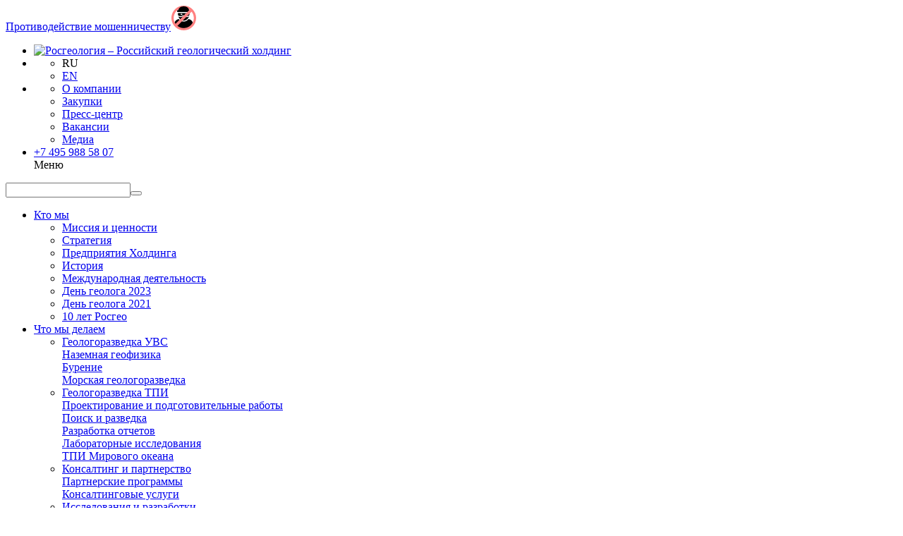

--- FILE ---
content_type: text/html; charset=UTF-8
request_url: https://vng.rusgeology.ru/services/intellektualnye-uslugi/nauchnoe-soprovozhdenie/avtorskaya-tekhnologiya-geoaudit/
body_size: 18750
content:
<!DOCTYPE html><html lang="ru" prefix="og: https://ogp.me/ns#"><head itemscope itemtype="https://schema.org/WPHeader"><title itemprop="headline">Авторская технология GeoAudit </title><meta name="facebook-domain-verification" content="eclyauzd0l1kkdyr0p5hzi8o3cq3bs"/><link rel="icon" href="/favicon.ico" type="image/x-icon"><meta charset="UTF-8"><meta name="yandex-verification" content="c9facbc8acb80021"/><meta name="keywords" content="Авторская технология GeoAudit" /><meta name="viewport" content="width=device-width,initial-scale=1"><meta http-equiv="Content-Type" content="text/html; charset=UTF-8" /><meta name="robots" content="index, follow" /><meta name="keywords" content="Авторская технология GeoAudit" /><meta name="description" content="GeoAudit — инновационная технология углубленной интерпретации и поиска продуктивных интервалов в низкоомных и тонкослоистых терригенных коллекторах в скважинах старого и нового фонда с помощью нейросетевой технологии двухмерной инверсии электрического каротажа." /><script type="text/javascript" data-skip-moving="true">(function(w, d, n) {var cl = "bx-core";var ht = d.documentElement;var htc = ht ? ht.className : undefined;if (htc === undefined || htc.indexOf(cl) !== -1){return;}var ua = n.userAgent;if (/(iPad;)|(iPhone;)/i.test(ua)){cl += " bx-ios";}else if (/Android/i.test(ua)){cl += " bx-android";}cl += (/(ipad|iphone|android|mobile|touch)/i.test(ua) ? " bx-touch" : " bx-no-touch");cl += w.devicePixelRatio && w.devicePixelRatio >= 2? " bx-retina": " bx-no-retina";var ieVersion = -1;if (/AppleWebKit/.test(ua)){cl += " bx-chrome";}else if ((ieVersion = getIeVersion()) > 0){cl += " bx-ie bx-ie" + ieVersion;if (ieVersion > 7 && ieVersion < 10 && !isDoctype()){cl += " bx-quirks";}}else if (/Opera/.test(ua)){cl += " bx-opera";}else if (/Gecko/.test(ua)){cl += " bx-firefox";}if (/Macintosh/i.test(ua)){cl += " bx-mac";}ht.className = htc ? htc + " " + cl : cl;function isDoctype(){if (d.compatMode){return d.compatMode == "CSS1Compat";}return d.documentElement && d.documentElement.clientHeight;}function getIeVersion(){if (/Opera/i.test(ua) || /Webkit/i.test(ua) || /Firefox/i.test(ua) || /Chrome/i.test(ua)){return -1;}var rv = -1;if (!!(w.MSStream) && !(w.ActiveXObject) && ("ActiveXObject" in w)){rv = 11;}else if (!!d.documentMode && d.documentMode >= 10){rv = 10;}else if (!!d.documentMode && d.documentMode >= 9){rv = 9;}else if (d.attachEvent && !/Opera/.test(ua)){rv = 8;}if (rv == -1 || rv == 8){var re;if (n.appName == "Microsoft Internet Explorer"){re = new RegExp("MSIE ([0-9]+[\.0-9]*)");if (re.exec(ua) != null){rv = parseFloat(RegExp.$1);}}else if (n.appName == "Netscape"){rv = 11;re = new RegExp("Trident/.*rv:([0-9]+[\.0-9]*)");if (re.exec(ua) != null){rv = parseFloat(RegExp.$1);}}}return rv;}})(window, document, navigator);</script><link href="/bitrix/cache/css/s1/main/page_e3a5584c59b3ce36b43468963dfc4406/page_e3a5584c59b3ce36b43468963dfc4406_v1.css?176053963769538" type="text/css" rel="stylesheet" /><link href="/bitrix/cache/css/s1/main/template_7589fe67f65cdc19a870329aae22b618/template_7589fe67f65cdc19a870329aae22b618_v1.css?1760527684351893" type="text/css" data-template-style="true" rel="stylesheet" /><link rel="stylesheet" href="https://cdn.jsdelivr.net/npm/swiper@11/swiper-bundle.min.css" /><meta property="og:image" content="https://rusgeology.ru/_v/public/img/og.jpg"/><meta property="og:image:type" content="image/jpeg" /><meta property="og:image:width" content="400" /><meta property="og:image:height" content="300" /><meta property="og:site_name" content="АО «Росгео»"><meta property="og:description" content="GeoAudit — инновационная технология углубленной интерпретации и поиска продуктивных интервалов в низкоомных и тонкослоистых терригенных коллекторах в скважинах старого и нового фонда с помощью нейросетевой технологии двухмерной инверсии электрического каротажа."><meta property="og:type" content="website"><meta property="og:title" content="Авторская технология GeoAudit"><meta property="og:image" content="https://vng.rusgeology.ru"><meta property="og:image:width" content="1200"><meta property="og:image:height" content="630"><meta name="twitter:card" content="summary_large_image"><meta property="og:url" content="https://vng.rusgeology.ru/services/intellektualnye-uslugi/nauchnoe-soprovozhdenie/avtorskaya-tekhnologiya-geoaudit/"><meta property="og:locale" content="ru_RU"><script type="text/javascript" data-skip-moving="true">(function (m, e, t, r, i, k, a) {
m[i] = m[i] || function () {
(m[i].a = m[i].a || []).push(arguments)
};
m[i].l = 1 * new Date();
k = e.createElement(t), a = e.getElementsByTagName(t)[0], k.async = 1, k.src = r, a.parentNode.insertBefore(k, a)
})
(window, document, "script", "https://mc.yandex.ru/metrika/tag.js", "ym");
ym(23346058, "init", {
clickmap: true,
trackLinks: true,
accurateTrackBounce: true,
webvisor: true
});</script><noscript><div><img src="https://mc.yandex.ru/watch/23346058" style="position:absolute; left:-9999px;" alt=""/></div></noscript></head><body><noscript><strong>We're sorry but ammi doesn't work properly without JavaScript enabled. Please enable it to
continue.</strong></noscript><div id="app" class="page"><div class="info-panel show" id="infopanel"><div class="container"><div class="row"><div class="col-default-12"><div class="info-panel__container"><a href="/anti-fraud/" class="info-panel__text" target="_blank"><span>Противодействие мошенничеству</span><img src="/local/templates/main/img/icon-warning.svg"></a></div></div></div></div></div><header class="v-header"><div class="header-space"></div><div class="v-header__inner"><div class="v-container"><ul class="v-header__wrap"><li class="v-header__item"><a href="/" class="router-link-active logos"><img src="/upload/resize_cache/webp/local/templates/main/img/s1/main-logo.webp" alt="Росгеология – Российский геологический холдинг" class="v-header__logo"></a></li><li class="v-header__item"><ul class="v-header__lang"><li class="v-header__lang-select selected"> RU</li><li class="v-header__lang-select"><a href="/en/services/intellektualnye-uslugi/nauchnoe-soprovozhdenie/avtorskaya-tekhnologiya-geoaudit/">EN</a></li></ul></li><li class="v-header__item v-header__item-super-top-menu"><ul class="super-top-menu"><li><a href="/about/">О компании</a></li><li><a href="/tenders/">Закупки</a></li><li><a href="/press/">Пресс-центр</a></li><li><a href="/hr-policy/career/vacancies/">Вакансии</a></li><li><a href="javascript:open('https://blog.rusgeology.ru')">Медиа</a></li></ul></li><li class="v-header__item"><div class="v-header__tel"><a href="tel:84959885807" class="v-header__tel-link"><div class="v-header__tel-label">+7 495 988 58 07</div><span hidden="hidden" class="v-icon v-header__tel-icon v-icon-tel"><svg role="presentation" class="v-icon__svg v-icon__svg_tel"><use xlink:href="/img/sprite.svg#tel"></use></svg></span></a></div><div class="v-header__icons"><div class="v-header__icons-item"><a href="#popup-search"
data-colorbox="{&quot;inline&quot;:true,&quot;className&quot;:&quot;popup-search&quot;}"><span
hidden="hidden" class="v-icon v-icon-loupe"><svg role="presentation"
class="v-icon__svg v-icon__svg_loupe"><use
xlink:href="/img/sprite.svg#loupe"></use></svg></span><div class="v-header__search-close"></div></a></div></div><div class="v-header__menu"><div class="v-header__menu-label">Меню</div><div class="menu-burger"><div class="menu-burger__item"></div><div class="menu-burger__item"></div><div class="menu-burger__item"></div></div></div></li></ul></div></div><div class="v-menu v-header__v-menu"><div class="v-menu__wrap"><div class="v-menu__container"><form class="v-menu__search" action="/search/"><label class="input-box__search"><input class="input-box" type="search" name="q"><button type="submit"><span hidden="hidden" class="v-icon v-icon-loupe"><svg role="presentation"
class="v-icon__svg v-icon__svg_loupe"><use
xlink:href="/img/sprite.svg#loupe"></use></svg></span></button></label></form><ul itemscope itemtype="https://schema.org/SiteNavigationElement" class="v-menu__list-main"><li class="v-menu__item-main"><div class="v-menu__container-main"><a itemprop="url" href="/about/" class="v-menu__link-main">Кто мы</a><div class="v-menu__arrow"><div class="v-menu__arrow-wrap"></div></div><div class="v-menu__list-second-wrap"><ul class="v-menu__list-second"><li class="v-menu__item-second"><a itemprop="url" href="/about/mission/" class="v-menu__link-second">Миссия и ценности </a></li><li class="v-menu__item-second"><a itemprop="url" href="/about/strategy/" class="v-menu__link-second">Стратегия </a></li><li class="v-menu__item-second"><a itemprop="url" href="/about/holding/" class="v-menu__link-second">Предприятия Холдинга </a></li><li class="v-menu__item-second"><a itemprop="url" href="/about/history/" class="v-menu__link-second">История </a></li><li class="v-menu__item-second"><a itemprop="url" href="/about/international/" class="v-menu__link-second">Международная деятельность </a></li><li class="v-menu__item-second"><a itemprop="url" href="https://geolog23.rusgeology.ru/?utm_source=rusgeology&utm_medium=menu-link&utm_campaign=geolog23" class="v-menu__link-second">День геолога 2023 </a></li><li class="v-menu__item-second"><a itemprop="url" href="javascript:open('https://geolog.rusgeology.ru')" class="v-menu__link-second">День геолога 2021 </a></li><li class="v-menu__item-second"><a itemprop="url" href="javascript:open('https://10.rusgeology.ru/')" class="v-menu__link-second">10 лет Росгео </a></li></ul></div></div></li><li class="v-menu__item-main"><div class="v-menu__container-main"><a itemprop="url" href="/services/" class="v-menu__link-main">Что мы делаем</a><div class="v-menu__arrow"><div class="v-menu__arrow-wrap"></div></div><ul class="v-menu__list-sub"><li class="v-menu__item-sub"><a itemprop="url" href="/services/geologorazvedka-uvs/"
class="v-menu__link-sub">Геологоразведка УВС</a><div class="v-menu__container-crumbs"><div class="v-menu__list-crumbs"><div class="v-menu__container-crumbs-title"></div><div class="v-menu__item-crumbs"><a itemprop="url" href="/services/geologorazvedka-uvs/nazemnaya-geofizika/" class="v-menu__link-crumbs">Наземная геофизика </a></div><div class="v-menu__item-crumbs"><a itemprop="url" href="/services/geologorazvedka-uvs/burenie/" class="v-menu__link-crumbs">Бурение </a></div><div class="v-menu__item-crumbs"><a itemprop="url" href="/services/geologorazvedka-uvs/morskaya-geologorazvedka/" class="v-menu__link-crumbs">Морская геологоразведка </a></div></div></div></li><li class="v-menu__item-sub"><a itemprop="url" href="/services/geologorazvedka-tpi/"
class="v-menu__link-sub">Геологоразведка ТПИ</a><div class="v-menu__container-crumbs"><div class="v-menu__list-crumbs"><div class="v-menu__container-crumbs-title"></div><div class="v-menu__item-crumbs"><a itemprop="url" href="/services/geologorazvedka-tpi/proektirovanie-i-podgotovitelnye-raboty/" class="v-menu__link-crumbs">Проектирование и подготовительные работы </a></div><div class="v-menu__item-crumbs"><a itemprop="url" href="/services/geologorazvedka-tpi/poisk-i-razvedka/" class="v-menu__link-crumbs">Поиск и разведка </a></div><div class="v-menu__item-crumbs"><a itemprop="url" href="/services/geologorazvedka-tpi/razrabotka-otchetov/" class="v-menu__link-crumbs">Разработка отчетов </a></div><div class="v-menu__item-crumbs"><a itemprop="url" href="/services/geologorazvedka-tpi/laboratornye-issledovaniya/" class="v-menu__link-crumbs">Лабораторные исследования </a></div><div class="v-menu__item-crumbs"><a itemprop="url" href="/services/geologorazvedka-tpi/tpi-mirovogo-okeana/" class="v-menu__link-crumbs">ТПИ Мирового океана </a></div></div></div></li><li class="v-menu__item-sub"><a itemprop="url" href="/services/konsalting-i-partnerstvo/"
class="v-menu__link-sub">Консалтинг и партнерство</a><div class="v-menu__container-crumbs"><div class="v-menu__list-crumbs"><div class="v-menu__container-crumbs-title"></div><div class="v-menu__item-crumbs"><a itemprop="url" href="/services/konsalting-i-partnerstvo/partnerskie-programmy/" class="v-menu__link-crumbs">Партнерские программы </a></div><div class="v-menu__item-crumbs"><a itemprop="url" href="/services/konsalting-i-partnerstvo/konsaltingovye-uslugi/" class="v-menu__link-crumbs">Консалтинговые услуги </a></div></div></div></li><li class="v-menu__item-sub"><a itemprop="url" href="/services/intellektualnye-uslugi/"
class="v-menu__link-sub">Исследования и разработки</a><div class="v-menu__container-crumbs"><div class="v-menu__list-crumbs"><div class="v-menu__container-crumbs-title"></div><div class="v-menu__item-crumbs"><a itemprop="url" href="/services/intellektualnye-uslugi/nauchnoe-soprovozhdenie/" class="v-menu__link-crumbs">Научное сопровождение </a></div><div class="v-menu__item-crumbs"><a itemprop="url" href="/services/intellektualnye-uslugi/it-tekhnologii-i-servisy/" class="v-menu__link-crumbs">IT-технологии и сервисы </a></div><div class="v-menu__item-crumbs"><a itemprop="url" href="/services/intellektualnye-uslugi/geologicheskaya-ekspertiza/" class="v-menu__link-crumbs">Геологическая экспертиза </a></div><div class="v-menu__item-crumbs"><a itemprop="url" href="/services/intellektualnye-uslugi/mashinostroenie/" class="v-menu__link-crumbs">Машиностроение </a></div></div></div></li></ul></div></li><li class="v-menu__item-main"><div class="v-menu__container-main"><a itemprop="url" href="/sustainability/" class="v-menu__link-main">Устойчивое развитие</a><div class="v-menu__arrow"><div class="v-menu__arrow-wrap"></div></div><div class="v-menu__list-second-wrap"><ul class="v-menu__list-second"><li class="v-menu__item-second"><a itemprop="url" href="/sustainability/health-and-safety/" class="v-menu__link-second">Охрана труда и промышленная безопасность </a></li><li class="v-menu__item-second"><a itemprop="url" href="/sustainability/ecology/" class="v-menu__link-second">Охрана окружающей среды </a></li><li class="v-menu__item-second"><a itemprop="url" href="/sustainability/quality-system/" class="v-menu__link-second">Интегрированная система менеджмента </a></li><li class="v-menu__item-second"><a itemprop="url" href="/sustainability/protivodeystvie-korruptsii/" class="v-menu__link-second">Противодействие коррупции </a></li></ul></div></div></li><li class="v-menu__item-main"><div class="v-menu__container-main"><a itemprop="url" href="/press/" class="v-menu__link-main">Пресс-центр</a><div class="v-menu__arrow"><div class="v-menu__arrow-wrap"></div></div><div class="v-menu__list-second-wrap"><ul class="v-menu__list-second"><li class="v-menu__item-second"><a itemprop="url" href="/press/news-other/" class="v-menu__link-second">Новости </a></li><li class="v-menu__item-second"><a itemprop="url" href="/press/news/" class="v-menu__link-second">Пресс-релизы </a></li><li class="v-menu__item-second"><a itemprop="url" href="/press/ot-pervogo-lica/" class="v-menu__link-second">От первого лица </a></li><li class="v-menu__item-second"><a itemprop="url" href="/press/media/" class="v-menu__link-second">Медиагалерея </a></li><li class="v-menu__item-second"><a itemprop="url" href="/press/authors/" class="v-menu__link-second">Коалиция авторов </a></li><li class="v-menu__item-second"><a itemprop="url" href="/press/blog/" class="v-menu__link-second">Блог </a></li><li class="v-menu__item-second"><a itemprop="url" href="/press/public-projects/" class="v-menu__link-second">Публичные проекты </a></li></ul></div></div></li><li class="v-menu__item-main"><div class="v-menu__container-main"><a itemprop="url" href="/hr-policy/" class="v-menu__link-main">Кадровая политика</a><div class="v-menu__arrow"><div class="v-menu__arrow-wrap"></div></div><ul class="v-menu__list-sub"><li class="v-menu__item-sub"><a itemprop="url" href="/hr-policy/career/"
class="v-menu__link-sub">Карьера</a><div class="v-menu__container-crumbs"><div class="v-menu__list-crumbs"><div class="v-menu__container-crumbs-title"></div><div class="v-menu__item-crumbs"><a itemprop="url" href="/hr-policy/career/professional/" class="v-menu__link-crumbs">Профессионалам </a></div><div class="v-menu__item-crumbs"><a itemprop="url" href="/hr-policy/career/graduate/" class="v-menu__link-crumbs">Выпускникам </a></div><div class="v-menu__item-crumbs"><a itemprop="url" href="/hr-policy/career/students/" class="v-menu__link-crumbs">Студентам </a></div><div class="v-menu__item-crumbs"><a itemprop="url" href="/hr-policy/career/schoolchildren/" class="v-menu__link-crumbs">Школьникам </a></div><div class="v-menu__item-crumbs"><a itemprop="url" href="/hr-policy/career/vacancies/" class="v-menu__link-crumbs">Вакансии </a></div></div></div></li><li class="v-menu__item-sub"><a itemprop="url" href="/hr-policy/corporate-culture/"
class="v-menu__link-sub">Корпоративная культура </a><div class="v-menu__container-crumbs"><div class="v-menu__list-crumbs"><div class="v-menu__container-crumbs-title"></div><div class="v-menu__item-crumbs"><a itemprop="url" href="/hr-policy/corporate-culture/our-help/" class="v-menu__link-crumbs">Мы помогаем </a></div><div class="v-menu__item-crumbs"><a itemprop="url" href="/hr-policy/corporate-culture/we-family-rosgeo/" class="v-menu__link-crumbs">Мы - семья росгео </a></div><div class="v-menu__item-crumbs"><a itemprop="url" href="/hr-policy/corporate-culture/rosgeo-community/" class="v-menu__link-crumbs">Росгео Комьюнити </a></div></div></div></li></ul></div></li></ul><div class="v-menu__bottom"><ul class="v-menu__list-bottom"><li class="v-menu__item-bottom"><a href="https://new.rusgeology.ru/corporate"
class="v-menu__link-bottom">Акционерам и инвесторам</a></li><li class="v-menu__item-bottom"><a href="/our-investments/"
class="v-menu__link-bottom">Наши инвестиции</a></li><li class="v-menu__item-bottom"><a href="/projects/"
class="v-menu__link-bottom">Проекты</a></li><li class="v-menu__item-bottom"><a href="/tenders/"
class="v-menu__link-bottom">Закупки</a></li><li class="v-menu__item-bottom"><a href="/non-core-assets/"
class="v-menu__link-bottom">Непрофильные активы</a></li><li class="v-menu__item-bottom"><a href="/contact/"
class="v-menu__link-bottom">Контакты</a></li></ul></div></div><div class="v-menu__side"><ul class="v-menu__list-img"><li class="v-menu__item-img active"><img slot="img" src="/upload/resize_cache/webp/upload/iblock/c34/y74tqau7qvasvr9cremijw1mnlcu6xg8/img_4497.webp" alt=""></li><li class="v-menu__item-img"><img slot="img" src="/upload/resize_cache/webp/upload/iblock/eac/DSCF0076.webp" alt=""></li><li class="v-menu__item-img"><img slot="img" src="/upload/resize_cache/webp/iblock/e31/984wczjtfh3kk9wc4g1im8anupq30b8d/400_500_2/8491898D_DAF9_47BA_8EBC_854C0F368C70.webp" alt=""></li><li class="v-menu__item-img"><img slot="img" src="/upload/resize_cache/webp/upload/iblock/0c0/jlypoulgds08i84fe7a8fxa21x93boua/Foto_dlya_dlya_glavnogo_tezisa.webp" alt=""></li><li class="v-menu__item-img"><img slot="img" src="/upload/resize_cache/webp/iblock/b8c/0mph9l29h4hh7ndres8f2cqpfeu13fmj/400_500_2/dscf0023_2_.3OeEs_1_.webp" alt=""></li></ul><ul class="v-menu__list-feedback"><li class="v-menu__item-feedback"><a href="#popup-form-order" data-colorbox="{&quot;inline&quot;:true}" class="v-menu__link-feedback">Заказать услугу</a></li><li class="v-menu__item-feedback"><a href="#popup-form-ask" data-colorbox="{&quot;inline&quot;:true}" class="v-menu__link-feedback" >Задать вопрос</a></li></ul></div></div></div><div class="v-header__popup-hidden"><div id="popup-search" class="v-header__popup"><div class="v-header__popup-wrap"><form class="v-header__search" action="/search/"><label class="input-box__search"><input class="input-box" type="search"
placeholder="Введите текст.." name="q"><button type="submit" title="Найти"><span
hidden="hidden" class="v-icon v-icon-loupe"><svg role="presentation"
class="v-icon__svg v-icon__svg_loupe"><use
xlink:href="/img/sprite.svg#loupe"></use></svg></span></button></label></form></div></div></div></header><main class="page__main"><div data-scrollto="{&quot;target&quot;: &quot;.page__main&quot;}" class="arrow-to-top"><span hidden="hidden" class="v-icon v-icon-arrow-to-top"><svg role="presentation" class="v-icon__svg v-icon__svg_arrow-to-top"><use xlink:href="/img/sprite.svg#arrow-to-top"></use></svg></span></div><div class="page-project-article"><div data-aos="fade-up" class="v-banner "><div class="header-space"></div><div class="v-banner__image"
style="background-image: url(/upload/resize_cache/webp/iblock/d78/tdayq91zkb9sjh29mv6y1uhbcquvn44s/Photo.webp);"></div><div class="v-banner__overflow"></div><div class="v-banner__content"><div class="v-container v-banner__container"><div class="v-banner__wrap"><nav class="v-breadcrumbs"><ul class="v-breadcrumbs__list"><li class="v-breadcrumbs__item"><a href="/" class="v-breadcrumbs__link">Главная</a></li><li class="v-breadcrumbs__item"><a href="/services/" class="v-breadcrumbs__link">Что мы делаем</a></li><li class="v-breadcrumbs__item"><a href="/services/intellektualnye-uslugi/" class="v-breadcrumbs__link">Исследования и разработки</a></li><li class="v-breadcrumbs__item"><a href="/services/intellektualnye-uslugi/nauchnoe-soprovozhdenie/" class="v-breadcrumbs__link">Научное сопровождение</a></li><li class="v-breadcrumbs__item">Авторская технология GeoAudit</li></ul></nav> #ostavit-zayavku </div><h1 class="h1">Авторская технология GeoAudit</h1><div class="v-banner__bottom"><a name="orderService" isbig="true" href="#popup-form-order" class="v-btn v-btn_link cboxElement" data-colorbox="{&quot;inline&quot;:true}"><span class="v-btn__big-icon-wrap"><span class="v-btn__big-circle-wrap"><span hidden="hidden" class="v-icon v-btn__big-circle v-icon-decor-circle"><svg role="presentation" class="v-icon__svg v-icon__svg_decor-circle"><use xlink:href="/img/sprite.svg#decor-circle"></use></svg></span><span class="v-btn__big-dot"><span hidden="hidden" class="v-icon v-icon-arrow-type-1-dot"><svg role="presentation" class="v-icon__svg v-icon__svg_arrow-type-1-dot"><use xlink:href="/img/sprite.svg#arrow-type-1-dot"></use></svg></span></span><span class="v-btn__big-icon-content"><span hidden="hidden" class="v-icon v-btn__big-icon-hover v-icon-iconService"><svg role="presentation" class="v-icon__svg v-icon__svg_iconService"><use xlink:href="/img/sprite.svg#iconService"></use></svg></span></span></span><span>Заказать услугу</span></span></a><div class="v-banner__bottom-right"></div></div></div></div></div><div class="v-banner-nav js-v-banner-nav"><div class="v-container"><div class="v-tabs js-tabs v-banner-nav__wrap"><ul class="v-banner-nav__side-list js-tabs__header"><li data-tab-target="item0"
class="v-banner-nav__side-list-item js_menu_link_tabs active"
data-href="/services/intellektualnye-uslugi/nauchnoe-soprovozhdenie/"
>Научное сопровождение </li><li data-tab-target="item1"
class="v-banner-nav__side-list-item js_menu_link_tabs"
data-href="/services/intellektualnye-uslugi/it-tekhnologii-i-servisy/"
>IT-технологии и сервисы </li><li data-tab-target="item2"
class="v-banner-nav__side-list-item js_menu_link_tabs"
data-href="/services/intellektualnye-uslugi/geologicheskaya-ekspertiza/"
>Геологическая экспертиза </li><li data-tab-target="item3"
class="v-banner-nav__side-list-item js_menu_link_tabs"
data-href="/services/intellektualnye-uslugi/mashinostroenie/"
>Машиностроение </li></ul><div class="v-line-accent js-tabs__contents"><ul data-tab="item0"
class="v-banner-nav__main-list v-line-accent__content active"><li class="v-banner-nav__main-list-item active"><a href="/services/intellektualnye-uslugi/nauchnoe-soprovozhdenie/avtorskaya-tekhnologiya-geoaudit/"
class="v-banner-nav__link">Авторская технология GeoAudit</a></li><li class="v-banner-nav__main-list-item"><a href="/services/intellektualnye-uslugi/nauchnoe-soprovozhdenie/laboratorno-analiticheskie-raboty/"
class="v-banner-nav__link">Лабораторно-аналитические работы</a></li><li class="v-banner-nav__main-list-item"><a href="/services/intellektualnye-uslugi/nauchnoe-soprovozhdenie/geologo-geofizicheskie-raboty/"
class="v-banner-nav__link">Геолого-геофизические работы</a></li></ul><ul data-tab="item1"
class="v-banner-nav__main-list v-line-accent__content"><li class="v-banner-nav__main-list-item"><a href="/services/intellektualnye-uslugi/it-tekhnologii-i-servisy/programmnyy-kompleks-geoprofi/"
class="v-banner-nav__link">Программный комплекс GeoProfi</a></li><li class="v-banner-nav__main-list-item"><a href="/services/intellektualnye-uslugi/it-tekhnologii-i-servisy/tsifrovye-geofizicheskie-poligony/"
class="v-banner-nav__link">Цифровые геофизические полигоны</a></li><li class="v-banner-nav__main-list-item"><a href="/services/intellektualnye-uslugi/it-tekhnologii-i-servisy/apparatno-tekhnicheskiy-kompleks-na-baze-khromatografa-kristall-5000-/"
class="v-banner-nav__link">Повышение точности бассейнового моделирования</a></li></ul><ul data-tab="item2"
class="v-banner-nav__main-list v-line-accent__content"><li class="v-banner-nav__main-list-item"><a href="/services/intellektualnye-uslugi/geologicheskaya-ekspertiza/" class="v-banner-nav__link">Геологическая экспертиза</a></li></ul><ul data-tab="item3"
class="v-banner-nav__main-list v-line-accent__content"><li class="v-banner-nav__main-list-item"><a href="/services/intellektualnye-uslugi/mashinostroenie/tekhnika-i-oborudovanie-dlya-nazemnykh-seysmorazvedochnykh-rabot-/"
class="v-banner-nav__link">Техника и оборудование для наземных сейсморазведочных работ </a></li><li class="v-banner-nav__main-list-item"><a href="/services/intellektualnye-uslugi/mashinostroenie/tekhnika-i-oborudovanie-dlya-morskikh-seysmorazvedochnykh-rabot-/"
class="v-banner-nav__link">Техника и оборудование для морских геологоразведочных работ </a></li><li class="v-banner-nav__main-list-item"><a href="/services/intellektualnye-uslugi/mashinostroenie/oborudovanie-dlya-neseysmicheskikh-metodov-geologorazvedki/"
class="v-banner-nav__link">Оборудование для несейсмических методов геологоразведки</a></li><li class="v-banner-nav__main-list-item"><a href="/services/intellektualnye-uslugi/mashinostroenie/oborudovanie-dlya-glubokovodnykh-issledovaniy/"
class="v-banner-nav__link">Оборудование для глубоководных исследований</a></li></ul></div></div></div></div><div id="wrapper"><section class="sc__desc-tech"><div class="container"><div class="row"><div class="col-md-6"><div class="title--box" data-inviewport="obs__slide-up"><h2>Описание технологии</h2><p class="dp-regular-18">GeoAudit — инновационная технология углубленной интерпретации и поиска продуктивных интервалов в низкоомных и тонкослоистых терригенных коллекторах в скважинах старого и нового фонда с помощью нейросетевой технологии двухмерной инверсии электрического каротажа.</p></div></div><div class="col-md-6"><div class="tech__grow" data-inviewport="obs__slide-up"><div class="img__box"><span class="oval"></span><img loading="lazy" src="/_v/components/service.detail_new/img/svg/oval-top-arrow.svg" alt=""></div><p>Обеспечивает прирост запасов</p><div class="percent"><span>до</span>10%</div></div></div><div class="col-12"><div class="custom--stats-info img__left"><div class="img__box" data-inviewport="obs__full-width"><img loading="lazy" src="/_v/components/service.detail_new/img/tech-stats.webp" alt=""></div><div class="info__box" data-inviewport="obs__slide-up"><h4>Предлагается новый подход с использованием ai-технологий для решения ваших задач:</h4><ul><li>Специальные приёмы обработки и 2D-инверсии каротажа для выявления тонких пропластков с реальными удельными электрическими сопротивлениями (УЭС)</li><li>Многокомпонентный анализ причин пониженного УЭС с применением предварительно обученных нейросетей</li><li>Продление сроков эксплуатации скважин (избежание преждевременной консервации)</li><li>Снижение затрат на развитие сырьевой базы компании на действующем фонде скважин без необходимости дополнительного бурения</li><li>Гибкие маркетинговые решения для снижения рисков</li></ul></div></div></div><div class="col-12"><div class="patent__box" data-inviewport="obs__slide-up"><div class="patent__text"><span>Патент на изобретение №2774819 от 23.06.2022</span><p>Технология запатентована и реализована в виде программного продукта </p></div><div class="patent__img"><a href="/_v/components/service.detail_new/img/cert.webp"><img loading="lazy" src="/_v/components/service.detail_new/img/cert.webp" alt=""></a><span>фото патента</span></div></div></div></div></div></section><section class="sc__grow-steps"><div class="container"><div class="row"><div class="col-12" data-inviewport="obs__slide-up"><div class="title--box"><h2>этапы развития технологии</h2></div></div><div class="col-md-4" data-inviewport="obs__full-width"><div class="step__box step__1"><p class="step__title">1. РАЗРАБОТКА</p><div class="point point__idea">Идея</div><div class="points__wrapped"><div class="point"><span class="year">2019</span></div><div class="point"><span class="year">2020</span></div></div></div></div><div class="col-md-4" data-inviewport="obs__full-width"><div class="step__box step__2"><p class="step__title">2. АПРОБАЦИЯ</p><div class="step__info"><p class="p-1">Крупные</p><p class="p-2"><span class="p-span"><i><img loading="lazy" src="/_v/components/service.detail_new/img/icons/gas-icon.svg" alt=""></i>нефтяные и</span><span class="p-span"><i><img loading="lazy" src="/_v/components/service.detail_new/img/icons/gas-icon.svg" alt=""></i>газовые </span></p><p class="p-3">компании России и стран СНГ</p></div><div class="points__wrapped"><div class="point"><span class="year">2021</span></div><div class="point"><span >Расширение списка поддерживаемых методов и приборов</span></div><div class="point"><span class="year">2022</span></div></div></div></div><div class="col-md-4" data-inviewport="obs__full-width"><div class="step__box step__3"><p class="step__title">3. КОММЕРЦИАЛИЗАЦИЯ</p><div class="step__info"><p class="p-1">Крупные</p><p class="p-2"><span class="p-span"><i><img loading="lazy" src="/_v/components/service.detail_new/img/icons/gas-icon.svg" alt=""></i>нефтяные и</span><span class="p-span"><i><img loading="lazy" src="/_v/components/service.detail_new/img/icons/gas-icon.svg" alt=""></i>газовые </span></p><p class="p-3">компании России и стран СНГ</p></div><div class="points__wrapped"><div class="point"><span >Технология запатентована</span></div><div class="point"><span class="year">2023</span></div><div class="point"><span class="year">2024</span></div></div></div></div></div></div></section><section class="sc__specific"><div class="container"><div class="row"><div class="col-12 full__height-title"><div class="row"><div class="col-md-4"><div class="title--box" data-inviewport="obs__slide-up"><h2>Особенности</h2></div></div><div class="col-md-8"><div class="subtitle dp-regular-18" data-inviewport="obs__slide-up"><p>На основе алгоритмов нейросетевого моделирования сигналов электрокаротажа осуществляется инверсия практических данных в детальную двумерную геоэлектрическую модель среды с учётом априорной информации и влияния вмещающих пород и анизотропии УЭС на измеряемые сигналы</p></div></div></div></div><div class="col-12"><div class="specific__box spec__box-1"><div class="spec__column spec__1" data-inviewport="obs__slide-up"><div class="spec__title display-min-md-only__flex">Вводные данные</div><p class="bold__title arr-right">Традиционная интерпретация</p><div class="img__box" data-inviewport="obs__full-width"><img class="display-min-md-only" loading="lazy" src="/_v/components/service.detail_new/img/charts/spec-1-chart-arrow.svg" alt=""><img loading="lazy" src="/upload/resize_cache/webp/_v/components/service.detail_new/img/charts/spec-1-chart.webp" alt=""></div><div class="approach arr-right"><p class="bold__title">Подход GeoAudit:</p></div><span class="custom__text">интерпретация на базе реалистичных 2D моделей</span></div><div class="spec__column spec__2" data-inviewport="obs__slide-up"><div class="spec__title">Базовая<br> модель</div><p class="bold__title display-max-md-only">Традиционная интерпретация</p><div class="light__cond"><div class="model__d model__1" data-inviewport="obs__full-width"><span>1D</span><img loading="lazy" src="/_v/components/service.detail_new/img/charts/model-1d.svg" alt=""></div></div><div class="approach display-max-md-only"><p class="bold__title">Подход GeoAudit:</p></div><div class="dark__cond"><div class="model__d model__2" data-inviewport="obs__full-width"><span>2D</span><img loading="lazy" src="/_v/components/service.detail_new/img/charts/model-2d-big.svg" alt=""></div></div></div><div class="spec__column spec__3" data-inviewport="obs__slide-up"><div class="spec__title">Особенности</div><p class="bold__title display-max-md-only">Традиционная интерпретация</p><div class="light__cond"><div class="plus__minus pm__1"><span class="custom__text">Целевой пласт считается бесконечно мощным</span><div class="inner"><i class="icon"><img loading="lazy" src="/_v/components/service.detail_new/img/icons/red-cross.svg" alt=""></i><p>Невозможно точно оценивать свойства маломощных пластов</p></div></div></div><div class="approach display-max-md-only"><p class="bold__title">Подход GeoAudit:</p></div><div class="dark__cond"><div class="plus__minus pm__2"><span class="custom__text">Учитывается толщина каждого пласта и его влияние на все измерения</span><div class="inner"><i class="icon"><img loading="lazy" src="/_v/components/service.detail_new/img/icons/green-check.svg" alt=""></i><p class="bolder">Оценка свойств маломощных пластов</p></div></div></div></div><div class="spec__column spec__4" data-inviewport="obs__slide-up"><div class="spec__title">Обработка</div><p class="bold__title display-max-md-only">Традиционная интерпретация</p><div class="light__cond"><div class="processing"><div class="img__box" data-inviewport="obs__full-width"><img loading="lazy" src="/_v/components/service.detail_new/img/charts/process-chart-1.svg" alt=""></div><span class="custom__text">Инверсия кривой зондирования</span></div></div><div class="approach display-max-md-only"><p class="bold__title">Подход GeoAudit:</p></div><div class="dark__cond"><div class="processing"><div class="img__box" data-inviewport="obs__full-width"><img loading="lazy" src="/_v/components/service.detail_new/img/charts/process-chart-2.svg" alt=""></div><span class="custom__text">Инверсия кривой зондирования</span></div></div></div><div class="spec__column spec__5" data-inviewport="obs__slide-up"><div class="spec__title">Результат</div><p class="bold__title display-max-md-only">Традиционная интерпретация</p><div class="light__cond"><div class="result"><div class="img__box" data-inviewport="obs__full-width"><img loading="lazy" src="/_v/components/service.detail_new/img/charts/result-chart-1.svg" alt=""></div><p>Приближенная модель коллектора</p></div></div><div class="approach display-max-md-only"><p class="bold__title">Подход GeoAudit:</p></div><div class="dark__cond"><div class="result"><div class="img__box" data-inviewport="obs__full-width"><img loading="lazy" src="/_v/components/service.detail_new/img/charts/result-chart-2.svg" alt=""></div><p>Детальная модель коллектора и мещающих отложений</p></div></div></div></div><div class="specific__box spec__box-2 js-hidden-specs"><div class="spec__column spec__1" data-inviewport="obs__slide-up"><div class="spec__title">Входные данные</div><div class="custom__chart-box"><div class="img__box" data-inviewport="obs__full-width"><img loading="lazy" src="/_v/components/service.detail_new/img/charts/data-chart-1.svg" alt=""></div><span class="custom__text">Практические данные электрокаротажа</span></div><div class="custom__chart-box arr-top"><div class="img__box" data-inviewport="obs__full-width"><img loading="lazy" src="/upload/resize_cache/webp/_v/components/service.detail_new/img/charts/data-chart-2.webp" alt=""></div><span class="custom__text">Априорная<br> информация</span></div></div><div class="spec__column spec__2" data-inviewport="obs__slide-up"><div class="spec__title">Оптимизация<br> параметров модели</div><div class="custom__chart-box ch-1"><div class="img__box" data-inviewport="obs__full-width"><img loading="lazy" src="/upload/resize_cache/webp/_v/components/service.detail_new/img/charts/gradient-chart.webp" alt=""></div><span class="custom__text"><i class="icon"><img loading="lazy" src="/_v/components/service.detail_new/img/icons/arrow-top-bottom.svg" alt=""></i>&nbsp;&nbsp; Многократно</span></div><div class="custom__chart-box arr-top"><div class="img__box" data-inviewport="obs__full-width"><img loading="lazy" src="/_v/components/service.detail_new/img/charts/chart-group.svg" alt=""></div><span class="custom__text">Быстрые нейросетевые<br> алгоритмы моделирования <em>*</em></span></div></div><div class="spec__column spec__3" data-inviewport="obs__slide-up"><div class="spec__title">Результат</div><div class="model__result"><div class="img__box" data-inviewport="obs__full-width"><img loading="lazy" src="/_v/components/service.detail_new/img/charts/model-2d-big.svg" alt=""></div><p>Итоговая модель&nbsp;среды</p></div></div><div class="spec__column spec__4" data-inviewport="obs__slide-up"><div class="spec__title"><span>*</span>Нейросетевое<br> моделирование</div><div class="border__left"><div class="custom__chart-box"><div class="img__box" data-inviewport="obs__full-width"><img loading="lazy" src="/_v/components/service.detail_new/img/charts/maths-chart.svg" alt=""></div><span class="custom__text">Операция дискретной одномерной свёртки</span></div><div class="custom__chart-box"><div class="img__box" data-inviewport="obs__full-width"><img loading="lazy" src="/_v/components/service.detail_new/img/neiro-chart.svg" alt=""></div><span class="custom__text">Принцип преобразования модели в каротажный сигнал с учетом области его формирования</span></div></div></div><div class="spec__info-text" data-inviewport="obs__slide-up"><p>На основе алгоритмов нейросетевого моделирования сигналов электрокаротажа осуществляется инверсия практических данных в детальную двумерную геоэлектрическую модель среды с учётом априорной информации и влияния вмещающих пород и анизотропии УЭС на измеряемые сигналы</p></div></div><div class="more__specs"><span class="js-toggle-specs"><span class="text__1">раскрыть подробнее</span><span class="text__2">СКРЫТЬ</span><i class="icon"><img loading="lazy" src="/_v/components/service.detail_new/img/icons/oval-ar-down.svg" alt=""></i></span></div></div></div></div></section><section class="sc__works"><div class="container"><div class="row"><div class="col-12"><div class="title--box" data-inviewport="obs__slide-up"><h2>Примеры результатов работ</h2><p>с использованием авторской технологии GeoAudit</p></div></div><div class="col-12"><div class="custom--stats-info img__right"><div class="img__box" data-inviewport="obs__full-width"><h4>МЕСТОРОЖДЕНИЕ I (ЗАПАДНАЯ СИБИРЬ)</h4><img loading="lazy" src="/upload/iblock/0ca/hf6frrgnb7ig7kdussap91sjupmvyjlp/work_1.webp" alt="ПРИМЕР ПОСТРОЕНИЯ ПЕТРОФИЗИЧЕСКОЙ МОДЕЛИ"></div><div class="info__box" data-inviewport="obs__slide-up"><h4>ПРИМЕР ПОСТРОЕНИЯ ПЕТРОФИЗИЧЕСКОЙ МОДЕЛИ</h4><ul><li>Петрофизическая модель строится на основе имеющихся данных ГИС и измерений на керне и определенных значений УЭС</li><li>При наличии данных о вторичных изменениях в пластах-коллекторах осуществляется учет влияния вторичных изменений на УЭС пласта методом Совместного анализа радиохимических и электрофизических параметров</li><li>При разработке месторождений промысловые данные накапливаются постепенно</li><li>При переобработке материалов из скважин старого фонда учет новой информации позволяет уточнить петрофизическую модель</li></div></div></div><div class="col-12 text-center"><div class="devider__info" data-inviewport="obs__slide-up"><p>Технология GeoAudit™ может давать существенный прирост информативности на фонде скважин, где не проводился многозондовый индукционный каротаж.</p><i class="circle"></i></div></div><div class="col-12"><div class="custom--stats-info img__left"><div class="img__box mobile-padding" data-inviewport="obs__full-width"><img loading="lazy" src="/upload/iblock/ca5/ywenhwuf2koxa8xcq22aymqbgmf5j3fs/work_2.webp" alt="ГЕОЭЛЕКТРИЧЕСКАЯ МОДЕЛЬ ВЕРТИКАЛЬНО-НЕОДНОРОДНЫХ ОТЛОЖЕНИЙ"></div><div class="info__box" data-inviewport="obs__slide-up"><h4>ГЕОЭЛЕКТРИЧЕСКАЯ МОДЕЛЬ ВЕРТИКАЛЬНО-НЕОДНОРОДНЫХ ОТЛОЖЕНИЙ</h4><span class="info__title">Задачи</span><ul><li>Поиск потенциально продуктивных интервалов</li><li>Уточнение комплексной интерпретации данных ГИС на интервале целевого коллектора</li></ul><span class="info__title">Результаты</span><p class="dp-regular-18">Значительно увеличена детальность восстановления УЭС по сравнению с интерпретацией, предоставленной заказчиком &#40;стандартная методика&#41; </p><ul><li>Выделены два пласта повышенного УЭС с радиальным строением, соответствующим смешанному насыщению (есть окаймляющая зона), пропущенные ранее</li><li>Уточнено распределение УЭС на интервале целевого коллектора, обоснована проницаемость пластов с повышенной глинизацией</li></ul></div></div></div><div class="col-12"><div class="custom--stats-info img__right"><div class="img__box mobile-padding" data-inviewport="obs__full-width"><img loading="lazy" src="/upload/iblock/e17/sv0t27cmu2lhwuwm4zn10krlnha22io1/work_3.webp" alt="МЕСТОРОЖДЕНИЕ II (УЗБЕКИСТАН)"></div><div class="info__box" data-inviewport="obs__slide-up"><h4>МЕСТОРОЖДЕНИЕ II (УЗБЕКИСТАН)</h4><p class="dp-regular-18">На месторождении выполнялась интерпретация данных с целью определения потенциально продуктивных интервалов в условиях ограниченного комплекса данных ГИС и априорной информации </p><span class="info__title">Результаты</span><ul><li>Прирост коллектора в продуктивной части</li><li>Результат интерпретации корректнее сопоставляется с результатом опробования в скважине</li></ul></div></div></div></div></div></section><section class="sc__advantages"><div class="container"><div class="row"><div class="col-12 full__height-title"><div class="row"><div class="col-md-4"><div class="title--box" data-inviewport="obs__slide-up"><h2>Преимущества использования</h2><p>авторской технологии GeoAudit</p></div></div><div class="col-md-8"><div class="subtitle dp-regular-18" data-inviewport="obs__slide-up"><p>Данные ГИС – источник критически важной информации о строении прискважинного пространства, породах-коллекторах и их насыщении.<br>На сегодняшний день, традиционные способы обработки данных ГИС не отвечают сложности актуальных задач нефтепромысловой геофизики.</p></div></div></div></div><div class="col-12" data-inviewport="obs__slide-up"><div class="swiper mySwiper"><div class="swiper-wrapper"><div class="swiper-slide"><div class="adv__box"><div class="img__box"><img loading="lazy" src="/upload/iblock/038/frmozf2w0ax91om3htd1lr9fslsvvifj/adv_1.svg" alt=""></div><h4>Лучшая информативность и достоверность интерпретации</h4><p class="dp-regular-18">2D-модельный подход позволяет в сложных геологических условиях значительно повысить информативность и достоверность интерпретации с увеличением детальности исследований</p></div></div><div class="swiper-slide"><div class="adv__box"><div class="img__box"><img loading="lazy" src="/upload/iblock/21b/8fjxq55yox1rlp4r3i378kpt4nurorhm/adv_2.svg" alt=""></div><h4>Эффективный способ уточнения запасов и поиска залежей</h4><p class="dp-regular-18">Объединение преимуществ 2D-модельного подхода и современных AI-решений в рамках технологии GeoAudit™ обеспечивает переход от научно-исследовательских разработок к эффективному способу уточнения запасов и поиску пропущенных ранее залежей углеводородов</p></div></div><div class="swiper-slide"><div class="adv__box"><div class="img__box"><img loading="lazy" src="/upload/iblock/bce/f5m8tgv1eogrqmcqk08yt6cktspzt7dw/adv_3.svg" alt=""></div><h4>Универсальное применение технологии</h4><p class="dp-regular-18">Технология применима как для переинтерпретации архивных материалов &#40;при наличии зондирующих методов электрокаротажа&#41;, так и для скважин нового фонда</p></div></div></div><div class="swiper-pagination"></div></div></div></div></div></section><section class="sc__order" id="ostavit-zayavku"><div class="container"><div class="row"><div class="col-12 "><div class="title--box" data-inviewport="obs__slide-up"><h2>Реализуем проекты крупных нефтяных и газовых компаний России и стран СНГ</h2></div></div><div class="col-12"><div class="form__box" data-inviewport="obs__slide-up"><h2>Оставить заявку</h2><form action="mail.php" method="POST" class="custom--form" enctype="multipart/form-data"><input type="hidden" name="form_type" value="service_detail_new"><div class="field__box"><div class="field"><input type="text" name="name" placeholder="ФИО" required></div><div class="field"><input type="email" name="email" placeholder="Почта" required></div></div><p class="more__info"><span>Дополнительная информация</span></p><div class="field__box"><div class="field"><input type="text" name="company" placeholder="Компания"></div><div class="field"><input class="tel js-tel__mask" type="tel" name="tel" placeholder="999 999-99-99"><span class="tel__code"></span></div></div><div class="form__bottom"><label class="politics__checked"><input type="checkbox" required checked><p>Я ознакомлен с <a href="#">условиями обработки, распространения и хранения персональных данных пользователей</a> и согласен с ними</p></label><input type="submit" class="submit" value="Отправить"></div></form></div></div></div></div></section></div><div class="modal" id="my-modal__success" data-close-modal><div class="m-container"><div class="m-close" data-close-modal></div><div class="m-content"><h4 class="m-title">Заявка отправлена!</h4><div class="success__sent"><p>Спасибо за проявленный интерес</p><a href="#" class="close__modal-btn" data-close-modal>Закрыть</a></div></div></div></div></div></main><section class="v-popups"><ul><li><div class="v-form-box popup-form-contacts" id="popup-form-consul"><div class="v-form-box__wrap"><span class="h1">Получить консультацию</span><div class="js_ok">Спасибо за обращение, мы свяжемся с Вами в ближайшее время</div><form name="SIMPLE_FORM_1" class="js_validation_popup v-form-box__form" action="" method="" enctype="multipart/form-data"><input type="hidden" name="sessid" id="sessid" value="05ad49e9824b8442b90a0c759f6eccbe" /><input type="hidden" name="WEB_FORM_ID" value="1" /><p class="ModalForm__Description">Оставьте свой вопрос и мы свяжемся с Вами в ближайшее время</p><div class="error_list"></div><div class="v-form-box__form-row"><label class="input-box"><input type="text" class="input-box" data-validation="required" name="form_text_1" value=""><span class="input-box__placeholder">Имя</span></label><label class="input-box"><input type="text" class="input-box" data-validation="email required" name="form_email_2" value="" size="0" /><span class="input-box__placeholder">Электронная почта</span></label><label class="input-box"><input type="tel" class="input-box" data-validation="required" name="form_text_3" value=""><span class="input-box__placeholder">Контактный телефон</span></label></div><div class="v-form-box__form-row"><label class="v-textarea"><textarea name="form_textarea_4" cols="40" rows="5" class="v-textarea" ></textarea><span class="v-textarea__placeholder">Сообщение</span></label></div><label class="radio-check radio-check_checkbox" for="5"><input type="checkbox" id="5" truevalue="1" falsevalue="0" class="radio-check__input" name="form_checkbox_SIMPLE_QUESTION_906[]" value="5"><span class="radio-check__text-wrap"><span class="radio-check__check"></span><span class="radio-check__text"><span></span>Согласие с <a href="/info/">политикой обработки персональных данных</a></a></span></span></label><div class="g-recaptcha" id="popup-form-consulform" data-form="popup-form-consul"
data-sitekey="6LcPFwQfAAAAABoeWhf2l_tATVo9WO6g8oRAyAb3"></div><button name="orderCall" isbig="true" type="submit" class="v-btn " slot="button"><span class="v-btn__icon-wrap"><span class="v-btn__icon-content"><span hidden="hidden" class="v-icon v-icon-plus"><svg role="presentation"
class="v-icon__svg v-icon__svg_plus"><use
xlink:href="/img/sprite.svg#plus"></use></svg></span></span>Отправить</span></button></form></div></div><li><div class="v-form-box popup-form-contacts" id="popup-form-callback"><div class="v-form-box__wrap"><span class="h1">Заказать звонок</span><div class="js_ok">Спасибо за обращение, мы свяжемся с Вами в ближайшее время</div><form name="SIMPLE_FORM_2" class="js_validation_popup v-form-box__form" action="" method="" enctype="multipart/form-data"><input type="hidden" name="sessid" id="sessid_1" value="05ad49e9824b8442b90a0c759f6eccbe" /><input type="hidden" name="WEB_FORM_ID" value="2" /><p class="ModalForm__Description">Пожалуйста, оставьте номер телефона и удобное время для звонка. Чтобы мы могли быстрее вам помочь, укажите интересующую вас тему</p><div class="error_list"></div><div class="v-form-box__form-row"><label class="input-box"><input type="text" class="input-box" data-validation="required" name="form_text_6" value=""><span class="input-box__placeholder">Ваше имя</span></label><label class="input-box"><input type="text" class="input-box" data-validation="required" name="form_text_7" value=""><span class="input-box__placeholder">Телефон</span></label><label class="input-box"><input type="text" class="input-box" name="form_text_8" value=""><span class="input-box__placeholder">Время звонка</span></label><label class="input-box"><input type="text" class="input-box" name="form_text_9" value=""><span class="input-box__placeholder">Сообщение</span></label></div><label class="radio-check radio-check_checkbox" for="10"><input type="checkbox" id="10" truevalue="1" falsevalue="0" class="radio-check__input" name="form_checkbox_SIMPLE_QUESTION_722[]" value="10"><span class="radio-check__text-wrap"><span class="radio-check__check"></span><span class="radio-check__text"><span></span>Согласие с <a href="/info/">политикой обработки персональных данных</a></a></span></span></label><div class="g-recaptcha" id="popup-form-callbackform" data-form="popup-form-callback"
data-sitekey="6LcPFwQfAAAAABoeWhf2l_tATVo9WO6g8oRAyAb3"></div><button name="orderCall" isbig="true" type="submit" class="v-btn " slot="button"><span class="v-btn__icon-wrap"><span class="v-btn__icon-content"><span hidden="hidden" class="v-icon v-icon-plus"><svg role="presentation"
class="v-icon__svg v-icon__svg_plus"><use
xlink:href="/img/sprite.svg#plus"></use></svg></span></span>Отправить</span></button></form></div></div><li><div class="v-form-box popup-form-contacts" id="popup-form-ask"><div class="v-form-box__wrap"><span class="h1">Задать вопрос</span><div class="js_ok">Спасибо за обращение, мы свяжемся с вами в ближайшее время</div><form name="SIMPLE_FORM_3" class="js_validation_popup v-form-box__form" action="" method="" enctype="multipart/form-data"><input type="hidden" name="sessid" id="sessid_2" value="05ad49e9824b8442b90a0c759f6eccbe" /><input type="hidden" name="WEB_FORM_ID" value="3" /><div class="error_list"></div><div class="v-form-box__form-row"><label class="input-box"><input type="text" class="input-box" data-validation="required" name="form_text_11" value=""><span class="input-box__placeholder">Имя</span></label><label class="input-box"><input type="text" class="input-box" data-validation="email required" name="form_email_12" value="" size="0" /><span class="input-box__placeholder">Электронная почта</span></label><label class="input-box"><input type="tel" class="input-box" data-validation="required" name="form_text_13" value=""><span class="input-box__placeholder">Контактный телефон</span></label></div><div class="v-form-box__form-row"><label class="v-textarea"><textarea name="form_textarea_14" cols="40" rows="5" class="v-textarea" data-validation="required" ></textarea><span class="v-textarea__placeholder">Текст вопроса</span></label></div><label class="radio-check radio-check_checkbox" for="15"><input type="checkbox" id="15" truevalue="1" falsevalue="0" class="radio-check__input" name="form_checkbox_SIMPLE_QUESTION_292[]" value="15"><span class="radio-check__text-wrap"><span class="radio-check__check"></span><span class="radio-check__text"><span></span>Согласие с <a href="/info/">политикой обработки персональных данных</a></a></span></span></label><div class="g-recaptcha" id="popup-form-askform" data-form="popup-form-ask"
data-sitekey="6LcPFwQfAAAAABoeWhf2l_tATVo9WO6g8oRAyAb3"></div><button name="orderCall" isbig="true" type="submit" class="v-btn " slot="button"><span class="v-btn__icon-wrap"><span class="v-btn__icon-content"><span hidden="hidden" class="v-icon v-icon-plus"><svg role="presentation"
class="v-icon__svg v-icon__svg_plus"><use
xlink:href="/img/sprite.svg#plus"></use></svg></span></span>Отправить</span></button></form></div></div><li><div class="v-form-box popup-form-contacts" id="popup-form-order"><div class="v-form-box__wrap"><span class="h1">Заказать услугу</span><div class="js_ok">Спасибо за обращение, мы свяжемся с Вами в ближайшее время</div><form name="SIMPLE_FORM_4" class="js_validation_popup v-form-box__form" action="" method="" enctype="multipart/form-data"><input type="hidden" name="sessid" id="sessid_3" value="05ad49e9824b8442b90a0c759f6eccbe" /><input type="hidden" name="WEB_FORM_ID" value="4" /><p class="ModalForm__Description">Оставьте заявку и мы свяжемся с Вами в ближайшее время</p><div class="error_list"></div><div class="v-form-box__form-row"><label class="input-box"><input type="text" class="input-box" data-validation="required" name="form_text_16" value=""><span class="input-box__placeholder">Имя</span></label><label class="input-box"><input type="text" class="input-box" data-validation="required" name="form_text_22" value=""><span class="input-box__placeholder">Фамилия</span></label><label class="input-box"><input type="text" class="input-box" data-validation="email required" name="form_email_17" value="" size="0" /><span class="input-box__placeholder">Электронная почта</span></label><label class="input-box"><input type="tel" class="input-box" data-validation="required" name="form_text_18" value=""><span class="input-box__placeholder">Контактный телефон</span></label><label class="input-box"><input type="text" class="input-box" name="form_text_23" value=""><span class="input-box__placeholder">Компания</span></label><div class="v-form-box-selects"><div class="v-select"><select class="js-select"
name="form_text_20"
data-validation="required" ><option value="Не выбрана, требуется консультация">Не выбрана, требуется консультация</option><optgroup label="Геологоразведка УВС"><optgroup label=""><option value="17"
>Наземная геофизика</option><option value="20"
>Бурение</option><option value="21"
>Морская геологоразведка</option></optgroup></optgroup><optgroup label="Геологоразведка ТПИ"><optgroup label=""><option value="91"
>Проектирование и подготовительные работы</option><option value="103"
>Поиск и разведка</option><option value="104"
>Разработка отчетов</option><option value="105"
>Лабораторные исследования</option><option value="135"
>ТПИ Мирового океана</option></optgroup></optgroup><optgroup label="Консалтинг и партнерство"><option value="61"
>Партнерские программы</option><option value="62"
>Консалтинговые услуги</option></optgroup><optgroup label="Исследования и разработки"><option value="59"
selected>Научное сопровождение</option><option value="60"
>IT-технологии и сервисы</option><option value="286"
>Геологическая экспертиза</option><option value="80"
>Машиностроение</option></optgroup></select></div></div></div><div class="v-form-box__form-row"><label class="v-textarea"><textarea name="form_textarea_19" cols="40" rows="5" class="v-textarea" ></textarea><span class="v-textarea__placeholder">Сообщение</span></label></div><label class="input-box"><input type="text" class="input-box" name="form_text_49" value=""><span class="input-box__placeholder">№ Агента</span></label><div class="v-form-box__form-row">*Для заявок, оформленных через агентов</div><label class="radio-check radio-check_checkbox" for="21"><input type="checkbox" id="21" truevalue="1" falsevalue="0" class="radio-check__input" name="form_checkbox_SIMPLE_QUESTION_400[]" value="21"><span class="radio-check__text-wrap"><span class="radio-check__check"></span><span class="radio-check__text"><span></span>Согласие с <a href="/info/">политикой обработки персональных данных</a></a></span></span></label><div class="g-recaptcha" id="popup-form-orderform" data-form="popup-form-order"
data-sitekey="6LcPFwQfAAAAABoeWhf2l_tATVo9WO6g8oRAyAb3"></div><button name="orderCall" isbig="true" type="submit" class="v-btn " slot="button"><span class="v-btn__icon-wrap"><span class="v-btn__icon-content"><span hidden="hidden" class="v-icon v-icon-plus"><svg role="presentation"
class="v-icon__svg v-icon__svg_plus"><use
xlink:href="/img/sprite.svg#plus"></use></svg></span></span>Отправить</span></button></form></div></div><li><div class="v-form-box popup-form-contacts" id="popup-form-cons"><div class="v-form-box__wrap"><span class="h1">Заказать услугу Консалтинг</span><div class="js_ok">Спасибо за обращение, мы свяжемся с Вами в ближайшее время</div><form name="SIMPLE_FORM_9" class="js_validation_popup v-form-box__form" action="" method="" enctype="multipart/form-data"><input type="hidden" name="sessid" id="sessid_4" value="05ad49e9824b8442b90a0c759f6eccbe" /><input type="hidden" name="WEB_FORM_ID" value="9" /><p class="ModalForm__Description">Оставьте заявку и мы свяжемся с Вами в ближайшее время</p><div class="error_list"></div><div class="v-form-box__form-row"><label class="input-box"><input type="text" class="input-box" data-validation="required" name="form_text_50" value=""><span class="input-box__placeholder">Имя</span></label><label class="input-box"><input type="text" class="input-box" data-validation="required" name="form_text_51" value=""><span class="input-box__placeholder">Фамилия</span></label><label class="input-box"><input type="text" class="input-box" data-validation="email required" name="form_email_52" value="" size="0" /><span class="input-box__placeholder">Электронная почта</span></label><label class="input-box"><input type="tel" class="input-box" data-validation="required" name="form_text_53" value=""><span class="input-box__placeholder">Контактный телефон</span></label><label class="input-box"><input type="text" class="input-box" name="form_text_54" value=""><span class="input-box__placeholder">Компания</span></label><div class="v-form-box-selects"><div class="v-select"><select class="js-select js-cons-select"
name="form_text_56"
data-validation="required" ><option value="Не выбрана, требуется консультация">Не выбрана, требуется консультация</option><optgroup label="Консалтинг для недропользователей"><option value="11862"
>Поиск объекта недропользования</option><option value="11863"
>Анализ рисков при приобретении объекта недропользования</option><option value="11864"
>Геолого-экономическая оценка приобретаемого объекта</option><option value="11865"
>Разработка концепции развития проекта</option><option value="11866"
>Разработка проектов на геолого-разведочные работы </option><option value="11867"
>Сопровождение геолого-разведочных работ (Супервайзинг)</option><option value="11868"
>Разработка ТЭО кондиций для представления на государственную экспертизу</option><option value="11869"
>Экологический консалтинг</option><option value="11870"
>Оценка ресурсов/запасов по международным стандартам</option><option value="11871"
>Информационный консалтинг</option></optgroup><optgroup label="Консалтинг для инвесторов и финансовых институтов"><option value="11872"
>Комплексный анализ и аудит объекта недропользования (Due Diligence)</option><option value="11873"
>Геолого-экономическая оценка на ранней стадии (Scoping study)</option><option value="11874"
>Предварительное технико-экономическое обоснование (Pre-Feasibility study)</option><option value="11875"
>Технико-экономическое обоснование инвестиций (Feasibility study)</option><option value="11876"
>Отчет Компетентного лица</option><option value="11877"
>Оценка запасов и ресурсов</option><option value="11878"
>Финансово-технический мониторинг реализации проектов</option><option value="11879"
>Заключения для финансовых институтов</option></optgroup></select></div></div></div><div class="v-form-box__form-row"><label class="v-textarea"><textarea name="form_textarea_55" cols="40" rows="5" class="v-textarea" ></textarea><span class="v-textarea__placeholder">Сообщение</span></label></div><label class="input-box"><input type="text" class="input-box" name="form_text_57" value=""><span class="input-box__placeholder">№ Агента</span></label><div class="v-form-box__form-row">*Для заявок, оформленных через агентов</div><label class="radio-check radio-check_checkbox" for="58"><input type="checkbox" id="58" truevalue="1" falsevalue="0" class="radio-check__input" name="form_checkbox_SIMPLE_QUESTION_400[]" value="58"><span class="radio-check__text-wrap"><span class="radio-check__check"></span><span class="radio-check__text"><span></span>Согласие с <a href="/info/">политикой обработки персональных данных</a></a></span></span></label><div class="g-recaptcha" id="popup-form-consform" data-form="popup-form-cons"
data-sitekey="6LcPFwQfAAAAABoeWhf2l_tATVo9WO6g8oRAyAb3"></div><button name="orderCall" isbig="true" type="submit" class="v-btn " slot="button"><span class="v-btn__icon-wrap"><span class="v-btn__icon-content"><span hidden="hidden" class="v-icon v-icon-plus"><svg role="presentation"
class="v-icon__svg v-icon__svg_plus"><use
xlink:href="/img/sprite.svg#plus"></use></svg></span></span>Отправить</span></button></form></div></div><li><div class="v-form-box popup-form-contacts" id="popup-form-agent"><div class="v-form-box__wrap"><span class="h1">Стать агентом Росгео</span><div class="js_ok">Спасибо за обращение, мы свяжемся с Вами в ближайшее время</div><form name="SIMPLE_FORM_10" class="js_validation_popup v-form-box__form" action="" method="" enctype="multipart/form-data"><input type="hidden" name="sessid" id="sessid_5" value="05ad49e9824b8442b90a0c759f6eccbe" /><input type="hidden" name="WEB_FORM_ID" value="10" /><p class="ModalForm__Description">Оставьте заявку и мы свяжемся с Вами в ближайшее время</p><div class="error_list"></div><div class="v-form-box__form-row"><label class="input-box"><input type="text" class="input-box" data-validation="required" name="form_text_60" value=""><span class="input-box__placeholder">Имя</span></label><label class="input-box"><input type="text" class="input-box" data-validation="required" name="form_text_61" value=""><span class="input-box__placeholder">Фамилия</span></label><label class="input-box"><input type="text" class="input-box" data-validation="email required" name="form_email_62" value="" size="0" /><span class="input-box__placeholder">Электронная почта</span></label><label class="input-box"><input type="tel" class="input-box" data-validation="required" name="form_text_63" value=""><span class="input-box__placeholder">Контактный телефон</span></label><label class="input-box"><input type="text" class="input-box" name="form_text_64" value=""><span class="input-box__placeholder">Компания</span></label></div><div class="v-form-box__form-row"><label class="v-textarea"><textarea name="form_textarea_65" cols="40" rows="5" class="v-textarea" ></textarea><span class="v-textarea__placeholder">Сообщение</span></label></div><label class="radio-check radio-check_checkbox" for="68"><input type="checkbox" id="68" truevalue="1" falsevalue="0" class="radio-check__input" name="form_checkbox_SIMPLE_QUESTION_400[]" value="68"><span class="radio-check__text-wrap"><span class="radio-check__check"></span><span class="radio-check__text"><span></span>Согласие с <a href="/info/">политикой обработки персональных данных</a></a></span></span></label><div class="g-recaptcha" id="popup-form-agentform" data-form="popup-form-agent"
data-sitekey="6LcPFwQfAAAAABoeWhf2l_tATVo9WO6g8oRAyAb3"></div><button name="orderCall" isbig="true" type="submit" class="v-btn " slot="button"><span class="v-btn__icon-wrap"><span class="v-btn__icon-content"><span hidden="hidden" class="v-icon v-icon-plus"><svg role="presentation"
class="v-icon__svg v-icon__svg_plus"><use
xlink:href="/img/sprite.svg#plus"></use></svg></span></span>Отправить</span></button></form></div></div></ul></section><div class="v-footer"><div class="v-container v-footer__main"><div class="v-footer__side"><div itemscope itemtype="http://schema.org/Organization"><p class="v-footer__caption"><span itemprop="name">АО «Росгео»</span></p><ul class="v-contacts-icons-pack v-contacts-icons-pack_cols"><li class="v-footer__item p"><div class="v-contacts-icon v-contacts-icon_location-mark" ><div class="v-contacts-icon__container" itemprop="address" itemscope itemtype="http://schema.org/PostalAddress"><span hidden = "hidden" class="v-icon v-icon-location-mark" ><svg role = "presentation" class="v-icon__svg v-icon__svg_location-mark" ><use xlink:href = "/img/sprite.svg#location-mark" ></use></svg ></span><span><span itemprop="postalCode">117246</span>, Россия, г.<span itemprop="addressLocality">Москва</span>, <span itemprop="streetAddress">Херсонская улица, д.43 корп. 3</span>, бизнес-центр «Газойл Сити»</span></div></div></li><li class="v-footer__item p"><div class="v-contacts-icon v-contacts-icon_call" ><div class="v-contacts-icon__container" ><span hidden = "hidden" class="v-icon v-icon-call" ><svg role = "presentation" class="v-icon__svg v-icon__svg_call" ><use xlink:href = "/img/sprite.svg#call" ></use></svg ></span ><a href="tel:84959885807"><span itemprop="telephone">+7 (495) 988-58-07</span>, </a><a href="tel:84959885809"><span itemprop="telephone">+7 (495) 988-58-09</span></a></div></div></li><li class="v-footer__item p"><div class="v-contacts-icon v-contacts-icon_call" ><div class="v-contacts-icon__container" ><span hidden = "hidden" class="v-icon v-icon-fax" ><svg role = "presentation" class="v-icon__svg v-icon__svg_fax" ><use xlink:href = "/img/sprite.svg#fax" ></use></svg ></span ><a href="tel:84992719760"><span itemprop="faxNumber">+7 (499) 271-97-60</span></a></div></div></li><li class="v-footer__item p"><div class="v-contacts-icon v-contacts-icon_mail" ><div class="v-contacts-icon__container" ><span hidden="hidden" class="v-icon v-icon-mail" ><svg role="presentation" class="v-icon__svg v-icon__svg_mail" ><use xlink:href = "/img/sprite.svg#mail" ></use></svg ></span ><a href="mailto:info@rusgeology.ru"><span itemprop="email">info@rusgeology.ru</span></a></div></div></li><li class="v-footer__item p"><div class="v-contacts-icon v-contacts-icon_mail" ><div class="v-contacts-icon__container" ><span hidden="hidden" class="v-icon v-icon-mail" ><svg role="presentation" class="v-icon__svg v-icon__svg_mail" ><use xlink:href = "/img/sprite.svg#mail" ></use></svg ></span ><div>Запрос коммерческих предложений:<br><a href="mailto:kp@rusgeology.ru" id="email-link"><span itemprop="email" id="email-text">kp@rusgeology.ru</span></a></div></div></div></li><li class="v-footer__item p"><div class="v-contacts-icon v-contacts-icon_mail" ><div class="v-contacts-icon__container" ><div class="v-contacts-icon"><span class="v-icon v-icon-excl" hidden="hidden"><svg role="presentation" class="v-icon__svg v-icon__svg_excl"><use xlink:href="/img/sprite.svg#excl"></use></svg></span></div><a href="/hr-policy/career/professional-form/?utm_source=rusgeology&utm_campaign=footer&utm_content=send-resume">Направить резюме в Росгео</a></div></div></li></ul></div></div><div class="v-footer__icons"><div class="v-footer__caption">Мы в социальных сетях</div><div class="v-social"><noindex><ul class="v-social__list"><li class="v-social__item"><a href="https://vk.com/rusgeology" target="_blank" rel="nofollow" class="v-social__link fa"><img src="/upload/resize_cache/webp/iblock/f01/cir3xm6b7jsv8vneg526ucyff9mwld9k/Vector.webp" alt="vk" jsaction></a></li><li class="v-social__item"><a href="https://t.me/rusgeology" target="_blank" rel="nofollow" class="v-social__link fa"><img src="/upload/resize_cache/webp/iblock/4d7/necp52dvxbwop2o4bv7kpdm4jeir2f3b/Vector.webp" alt="Телеграм" jsaction></a></li></ul></noindex></div></div><div class="v-footer__side"><div class="v-footer__caption">Горячая линия </div><p class="v-footer__item">по противодействию коррупции, мошенничеству, хищениям и другим злоупотреблениям</p><ul class="v-contacts-icons-pack v-contacts-icons-pack_cols" style="align-items: inherit;"><li class="v-footer__item p"><div class="v-contacts-icon v-contacts-icon_call" ><div class="v-contacts-icon__container"><span hidden = "hidden" class="v-icon v-icon-call" ><svg role = "presentation" class="v-icon__svg v-icon__svg_call" ><use xlink:href = "/img/sprite.svg#call" ></use></svg ></span ><a href="tel:8-800-777-19-19">8-800-777-19-19</a></div ></div ></li><li class="v-footer__item p"><div class="v-contacts-icon v-contacts-icon_mail" ><div class="v-contacts-icon__container"><span hidden="hidden" class="v-icon v-icon-mail" ><svg role="presentation" class="v-icon__svg v-icon__svg_mail" ><use xlink:href = "/img/sprite.svg#mail" ></use></svg ></span ><a href="mailto:hotline@rusgeology.ru">hotline@rusgeology.ru</a></div></div ></li></ul><div class="v-footer__item"><div class="v-footer__btn-slot"><a href="/legal/" class="v-footer__btn"><div class="svg-type-1-ready"><span hidden="hidden" class="v-icon v-icon-excl"><svg role="presentation" class="v-icon__svg v-icon__svg_excl"><use xlink:href="/img/sprite.svg#excl"></use></svg></span></div><span>Правовая информация</span></a><a href="/sitemap/" class="v-footer__btn"><div class="svg-type-1-ready"><span hidden="hidden" class="v-icon v-icon-fork"><svg role="presentation" class="v-icon__svg v-icon__svg_fork"><use xlink:href="/img/sprite.svg#fork"></use></svg></span></div><span>Карта сайта</span></a></div></div></div></div><div class="v-footer__slot"><div class="v-container v-footer__post"><div class="v-footer__post-item">Copyright © 2025 АО «Росгео» <br>Все права защищены</div><div class="v-footer__post-item"><a href="https://e-disclosure.ru/portal/company.aspx?id=31578&attempt=2" target="_blank" class="v-footer__post-slot"><span class="v-footer__post-slot-item">Раскрытие информации АО «Росгео» <br>на странице ООО «Интерфакс-ЦРКИ»</span></a></div></div></div></div></div><div id="cookie_notification"><div class="cookie_workarea"><div class="left"><div class="text top">АО «Росгео» использует файлы cookie. Продолжая работу с rosgeo.com, вы подтверждаете использование сайтом cookies вашего браузера, которые помогают нам делать этот сайт удобнее для пользователей. Однако вы можете запретить сохранение файлов cookie в настройках своего браузера. </div><div class="text bottom">Обработка данных пользователей осуществляется в соответствии с <a href="/legal/personal-data/politika-obrabotki-personalnykh-dannykh-ao-rosgeo/" target="_blank">Политикой обработки персональных данных</a> и <a href="/legal/personal-data/uvedomlenie-ob-ispolzovanii-faylov-cookie/" target="_blank">Уведомлением об использовании файлов cookie</a>. </div></div><div class="right"><button class="button cookie_accept">Понятно</button></div></div></div><script type="text/javascript">if(!window.BX)window.BX={};if(!window.BX.message)window.BX.message=function(mess){if(typeof mess==='object'){for(let i in mess) {BX.message[i]=mess[i];} return true;}};</script><script type="text/javascript">(window.BX||top.BX).message({'JS_CORE_LOADING':'Загрузка...','JS_CORE_NO_DATA':'- Нет данных -','JS_CORE_WINDOW_CLOSE':'Закрыть','JS_CORE_WINDOW_EXPAND':'Развернуть','JS_CORE_WINDOW_NARROW':'Свернуть в окно','JS_CORE_WINDOW_SAVE':'Сохранить','JS_CORE_WINDOW_CANCEL':'Отменить','JS_CORE_WINDOW_CONTINUE':'Продолжить','JS_CORE_H':'ч','JS_CORE_M':'м','JS_CORE_S':'с','JSADM_AI_HIDE_EXTRA':'Скрыть лишние','JSADM_AI_ALL_NOTIF':'Показать все','JSADM_AUTH_REQ':'Требуется авторизация!','JS_CORE_WINDOW_AUTH':'Войти','JS_CORE_IMAGE_FULL':'Полный размер'});</script><script type="text/javascript" src="/bitrix/js/main/core/core.js?1659109520478527"></script><script>BX.setJSList(['/bitrix/js/main/core/core_ajax.js','/bitrix/js/main/core/core_promise.js','/bitrix/js/main/polyfill/promise/js/promise.js','/bitrix/js/main/loadext/loadext.js','/bitrix/js/main/loadext/extension.js','/bitrix/js/main/polyfill/promise/js/promise.js','/bitrix/js/main/polyfill/find/js/find.js','/bitrix/js/main/polyfill/includes/js/includes.js','/bitrix/js/main/polyfill/matches/js/matches.js','/bitrix/js/ui/polyfill/closest/js/closest.js','/bitrix/js/main/polyfill/fill/main.polyfill.fill.js','/bitrix/js/main/polyfill/find/js/find.js','/bitrix/js/main/polyfill/matches/js/matches.js','/bitrix/js/main/polyfill/core/dist/polyfill.bundle.js','/bitrix/js/main/core/core.js','/bitrix/js/main/polyfill/intersectionobserver/js/intersectionobserver.js','/bitrix/js/main/lazyload/dist/lazyload.bundle.js','/bitrix/js/main/polyfill/core/dist/polyfill.bundle.js','/bitrix/js/main/parambag/dist/parambag.bundle.js']);
BX.setCSSList(['/bitrix/js/main/lazyload/dist/lazyload.bundle.css','/bitrix/js/main/parambag/dist/parambag.bundle.css']);</script><script type="text/javascript">(window.BX||top.BX).message({'LANGUAGE_ID':'ru','FORMAT_DATE':'DD.MM.YYYY','FORMAT_DATETIME':'DD.MM.YYYY HH:MI:SS','COOKIE_PREFIX':'BITRIX_SM','SERVER_TZ_OFFSET':'10800','UTF_MODE':'Y','SITE_ID':'s1','SITE_DIR':'/','USER_ID':'','SERVER_TIME':'1764568643','USER_TZ_OFFSET':'0','USER_TZ_AUTO':'Y','bitrix_sessid':'05ad49e9824b8442b90a0c759f6eccbe'});</script><script type="text/javascript" src="/bitrix/cache/js/s1/main/kernel_main/kernel_main_v1.js?1760527707225691"></script><script type="text/javascript" src="/bitrix/cache/js/s1/main/kernel_main_polyfill_customevent/kernel_main_polyfill_customevent_v1.js?17605276871253"></script><script type="text/javascript" src="/bitrix/js/ui/dexie/dist/dexie.bitrix.bundle.js?1647419896196472"></script><script type="text/javascript" src="/bitrix/js/main/core/core_ls.js?162166862610430"></script><script type="text/javascript" src="/bitrix/js/main/core/core_frame_cache.js?165910950217069"></script><script type="text/javascript">BX.setJSList(['/bitrix/js/main/core/core_fx.js','/bitrix/js/main/session.js','/bitrix/js/main/pageobject/pageobject.js','/bitrix/js/main/core/core_window.js','/bitrix/js/main/date/main.date.js','/bitrix/js/main/core/core_date.js','/bitrix/js/main/utils.js','/bitrix/js/main/core/core_dd.js','/bitrix/js/main/polyfill/customevent/main.polyfill.customevent.js','/_v/components/service.detail_new/js/main.js','/local/templates/main/js/jquery-3.4.1.min.js','/local/templates/main/_js/main.js','/local/templates/main/js/moment.min.js','/local/templates/main/_js/vendors-test.js','/local/templates/main/_js/main-test.js','/_v/slider-2/owl.carousel.min.js','/_v/slider-2/script.js','/js/slick.min.js','/js/main_s.js']);</script><script type="text/javascript">BX.setCSSList(['/_v/components/service.detail_new/css/grid.css','/_v/components/service.detail_new/css/main.css','/css/vendors.css','/css/app.css','/local/templates/main/components/bitrix/menu/superTop/style.css','/local/templates/main/template_styles.css']);</script><script src="https://cdn.jsdelivr.net/npm/swiper@11/swiper-bundle.min.js"></script><script type="text/javascript" src="/bitrix/cache/js/s1/main/template_21ee84286eee4646cf3b1737dc96b353/template_21ee84286eee4646cf3b1737dc96b353_v1.js?1760527684913217"></script><script type="text/javascript" src="/bitrix/cache/js/s1/main/page_43787db93fb6a6ae84ef0f6b2e0ebdfb/page_43787db93fb6a6ae84ef0f6b2e0ebdfb_v1.js?17605396375675"></script><script type="text/javascript">var _ba = _ba || []; _ba.push(["aid", "b1b0e5561cfdaf8e61b8cacb4a58c4bc"]); _ba.push(["host", "vng.rusgeology.ru"]); (function() {var ba = document.createElement("script"); ba.type = "text/javascript"; ba.async = true;ba.src = (document.location.protocol == "https:" ? "https://" : "http://") + "bitrix.info/ba.js";var s = document.getElementsByTagName("script")[0];s.parentNode.insertBefore(ba, s);})();</script><script>var SITE_DIR = '/';
var languageId = 'ru';</script><script>$(document).ready(function() {
/*
checkInfoPanel();
function checkInfoPanel(){
let InfoPanelDate = localStorage.getItem('InfoPanelDate');
let infoPanel = document.getElementById('infopanel');
let vheader = document.getElementsByClassName('v-header');
let page = document.getElementsByClassName('page');
let closeInfoBtn = infoPanel.querySelector('.info-panel__close');
let textInfoBtn = infoPanel.querySelector('.info-panel__text');
if( !InfoPanelDate || (+InfoPanelDate + 2592000000) < Date.now() ){
infoPanel.classList.add('show');
if(vheader[0]){
vheader[0].classList.add('infopanel');
}else{
page[0].classList.add('infopanel');
}
}
closeInfoBtn.addEventListener('click', function(){
localStorage.setItem( 'InfoPanelDate', Date.now() );
infoPanel.classList.remove('show');
if(vheader[0]){
vheader[0].classList.remove('infopanel');
}else{
page[0].classList.remove('infopanel');
}
})
textInfoBtn.addEventListener('click', function(){
localStorage.setItem( 'InfoPanelDate', Date.now() );
infoPanel.classList.remove('show');
if(vheader[0]){
vheader[0].classList.remove('infopanel');
}else{
page[0].classList.remove('infopanel');
}
})
}*/
});</script><script>$("a[href='mailto:kp@rusgeology.ru']").on('click', function() {
ym(23346058, 'reachGoal', 'copy-click-kp');
console.log("клик");
return true; 
});
$("a[href='mailto:kp@rusgeology.ru'] > span[itemprop='email']").bind('copy', function() {
ym(23346058, 'reachGoal', 'copy-click-kp');
return true; 
});</script><script>$(document).ready(function() {
setTimeout(checkCookies(), 1000)
function checkCookies(){
let cookieDate = localStorage.getItem('cookieDate');
let cookieNotification = document.getElementById('cookie_notification');
let cookieBtn = cookieNotification.querySelector('.cookie_accept');
if( !cookieDate || (+cookieDate + 2592000000) < Date.now() ){
cookieNotification.classList.add('show');
}
cookieBtn.addEventListener('click', function(){
localStorage.setItem( 'cookieDate', Date.now() );
cookieNotification.classList.remove('show');
})
}
});</script><script type="text/javascript">var grecaptchaArray = [];
var onloadCallback = function() {
$('.g-recaptcha').each( function(){
grecaptchaArray[$(this).data('form')] = grecaptcha.render($(this).attr('id'), {
'sitekey' : $(this).data('sitekey')
});
})
};</script><script type="text/javascript">(function(e, x, pe, r, i, me, nt){
e[i]=e[i]||function(){(e[i].a=e[i].a||[]).push(arguments)},
me=x.createElement(pe),me.async=1,me.src=r,nt=x.getElementsByTagName(pe)[0],nt.parentNode.insertBefore(me,nt)})
(window, document, 'script', 'https://abt.s3.yandex.net/expjs/latest/exp.js', 'ymab');
ymab('metrika.23346058', 'init'/*, {clientFeatures}, {callback}*/);</script></body></html>

--- FILE ---
content_type: image/svg+xml
request_url: https://vng.rusgeology.ru/img/sprite.svg
body_size: 18758
content:
<svg xmlns="http://www.w3.org/2000/svg" xmlns:xlink="http://www.w3.org/1999/xlink"><defs><symbol fill="none" viewBox="0 0 614 545" id="404"><path d="M544.97 96.003l17.503-12.232 36.51 26.347-17.503 12.233 30.677 22.019-41.404 28.983-30.676-22.02-89.582 62.67-32.746-23.525-81.866-156.58L379.356 3.41l.377.941 79.984 151.311 43.662-30.676-60.788-43.662 41.403-28.982 60.976 43.661zM235.572 163.943c4.894-.377 10.163.188 15.433 1.505 5.269 1.318 10.539 3.952 15.432 7.528l86.571 62.105c5.081 3.576 8.469 7.34 10.35 11.104 1.882 3.764 2.447 7.528 1.882 10.915-.564 3.576-2.07 6.776-4.328 9.787-2.258 3.011-5.27 5.646-8.657 8.092-3.2 2.259-6.963 4.141-11.292 5.834-4.329 1.694-9.033 2.823-14.115 3.011-4.893.377-10.162-.188-15.432-1.505-5.27-1.318-10.539-3.952-15.432-7.528l-86.571-62.105c-5.081-3.576-8.469-7.34-10.351-11.104-1.882-3.764-2.635-7.528-2.07-10.915.565-3.576 2.07-6.964 4.329-9.975 2.446-3.199 5.269-5.834 8.468-8.092 3.388-2.447 7.152-4.329 11.48-5.834 4.705-1.506 9.41-2.447 14.303-2.823zM212.806 328.615l17.502-12.233 36.511 26.348-17.503 12.233 30.677 22.019-41.404 28.982-30.676-22.019-89.582 62.67-32.746-23.525L3.719 266.51l43.473-30.676.565.941 79.984 151.499 43.662-30.676-60.788-43.662 41.403-28.982 60.788 43.661z" stroke="#F7C53D" stroke-width="1.7" stroke-miterlimit="10" /><path d="M266.056 125.55c11.48 2.259 22.208 6.964 31.994 14.115l102.567 73.774c9.787 6.963 16.185 14.679 19.196 22.772 3.012 8.092 3.576 16.185 1.882 24.089-1.693 7.904-5.645 15.62-11.48 22.96-5.834 7.34-12.609 13.738-20.325 19.008-7.904 5.458-17.126 10.351-27.289 14.303-10.35 3.952-21.078 6.587-32.181 7.716-11.104 1.129-22.584.565-33.876-1.506-11.292-2.258-22.019-6.963-31.805-13.926l-102.568-73.774c-9.786-6.963-16.185-14.679-19.384-22.772-3.011-8.092-3.764-16.373-1.882-24.277 1.694-8.092 5.458-15.809 11.104-23.148 5.646-7.34 12.421-13.739 19.949-19.196 7.716-5.458 16.937-10.163 27.288-14.115 10.539-3.952 21.455-6.587 32.746-7.528 11.104-1.317 22.584-.753 34.064 1.505z" stroke="#F7C53D" stroke-width="1.7" stroke-miterlimit="10" /><path d="M378.976 6.798a3.011 3.011 0 100-6.022 3.011 3.011 0 000 6.022zM139.788 205.534a3.011 3.011 0 10.002-6.022 3.011 3.011 0 00-.002 6.022zM365.433 260.864a3.01 3.01 0 100-6.022 3.01 3.01 0 000 6.022zM170.843 458.848a3.012 3.012 0 10-.002-6.024 3.012 3.012 0 00.002 6.024zM3.722 367.196a3.012 3.012 0 10-.001-6.024 3.012 3.012 0 00.001 6.024zM170.843 360.609a3.01 3.01 0 100-6.022 3.01 3.01 0 000 6.022zM238.402 506.65a3.01 3.01 0 100-6.022 3.01 3.01 0 000 6.022zM196.999 294.175a3.012 3.012 0 100-6.024 3.012 3.012 0 000 6.024zM422.652 353.269a3.01 3.01 0 100-6.022 3.01 3.01 0 000 6.022zM336.453 134.396a3.012 3.012 0 10-.002-6.024 3.012 3.012 0 00.002 6.024zM502.636 128.373a3.01 3.01 0 100-6.022 3.01 3.01 0 000 6.022zM562.105 185.02a3.01 3.01 0 100-6.022 3.01 3.01 0 000 6.022z" fill="#F7C53D" /><path d="M353.007 334.449c5.081 3.576 8.469 7.34 10.351 11.104 1.882 3.764 2.446 7.528 1.882 10.915-.565 3.576-2.07 6.775-4.329 9.786-2.258 3.011-5.269 5.646-8.657 8.093-3.199 2.258-6.963 4.14-11.292 5.834-4.328 1.694-9.033 2.823-14.115 3.011-4.893.376-10.162-.188-15.432-1.505-5.269-1.318-10.539-3.953-15.432-7.528l-21.643-15.621m-23.336-93.722c5.269 1.317 10.539 3.952 15.432 7.528l30.3 21.831m-81.301 22.207l-5.834-4.14c-5.082-3.576-8.469-7.34-10.351-11.104-1.882-3.764-2.635-7.528-2.071-10.915.565-3.576 2.071-6.964 4.329-9.975 2.447-3.199 5.27-5.834 8.469-8.092 3.387-2.447 7.151-4.329 11.48-5.834M611.965 242.232l-41.404 28.983-30.676-22.019-89.582 62.67-17.126-12.421m50.813-149.241l60.788 43.662 17.502-12.233 24.842 17.879m-83.747 23.336l-43.662 30.676v-59.493m-72.103 33.282l-51.731-95.552M142.416 475.598l28.794-20.138-49.308-35.381M3.719 364.185l43.473-30.488.565-.377v-96.545m201.559 215.862l30.677 22.019-41.404 28.983-30.676-22.019-89.582 62.858-32.746-23.525m-23.713-45.356L3.719 364.373M118.328 465.811v77.161M3.719 297.186v66.998M139.777 193.866v63.987M422.641 284.389v69.068M335.887 131.761v-63.61M85.582 472.398V423.09M442.602 141.923V97.885M562.285 181.821V131.76M598.805 110.118v68.88M570.566 271.215v-71.703M212.801 329.368v37.828M279.98 475.597v-51.189M238.402 504.58v-71.703M196.996 291.164v-74.526" stroke="#F7C53D" stroke-width=".6" stroke-miterlimit="10" /><path d="M161.992 334.261c-9.787-6.963-16.185-14.679-19.385-22.771-3.011-8.093-3.764-16.374-1.882-24.278 1.694-8.092 5.458-15.809 11.104-23.148 3.576-4.705 7.528-8.846 12.045-12.798m236.752 61.353c9.786 6.963 16.185 14.679 19.196 22.772 3.011 8.092 3.576 16.185 1.882 24.089-1.694 7.904-5.646 15.62-11.48 22.96-5.834 7.34-12.609 13.738-20.325 19.008-7.905 5.458-17.126 10.351-27.289 14.303-10.351 3.952-21.078 6.587-32.182 7.716-11.103 1.129-22.583.565-33.875-1.506M183.258 237.904c4.893-2.634 10.351-5.081 15.997-7.151 10.539-3.952 21.454-6.587 32.746-7.528 11.292-1.129 22.772-.565 34.064 1.882 11.48 2.258 22.207 6.963 31.993 14.115l41.404 29.735M365.434 257.288v72.08M47.754 333.508l10.35 19.949M170.832 455.836v-72.267M378.788 71.161V4.916 71.16zm-42.909 60.6l24.654-17.314-24.654 17.314z" stroke="#F7C53D" stroke-width=".6" stroke-miterlimit="10" /></symbol><symbol fill="none" viewBox="0 0 13 19" id="arrow-to-top"><path d="M6.336 18.136V2.483" stroke="#E5B739" stroke-width="1.357" stroke-miterlimit="2.999" /><path d="M.762 7.283L6.335 1.71l5.573 5.573" stroke="#E5B739" stroke-width="1.357" /></symbol><symbol fill="none" viewBox="0 0 75 2" id="arrow-type-1"><path d="M.91.86h73.626" stroke="currentColor" stroke-width="1.018" stroke-miterlimit="2.999" /></symbol><symbol fill="currentcolor" viewBox="0 0 7 8" id="arrow-type-1-dot"><circle cx="3.303" cy="3.76" transform="rotate(-53.867 3.303 3.76)" r="2.34" /></symbol><symbol fill="none" viewBox="0 0 5 8" id="arrow-type-1-vector"><path d="M.389.663l3.45 3.45-3.45 3.45" stroke="#E4AA00" stroke-width="1.018" /></symbol><symbol fill="none" viewBox="0 0 38 38" id="bannerMainCircle"><circle r="6.269" transform="matrix(0 1 1 0 19.331 19.212)" fill="#fff" /><circle class="circle-animation" r="17.393" transform="matrix(0 1 1 0 19.33 19.212)" stroke="#fff" stroke-width="2.4" /></symbol><symbol fill="none" viewBox="0 0 419 386" id="bigGAnimation"><path d="M119.023 123.395l45.309-25.956V6.642M63.9 157.43c-2.326 1.515-4.652 3.03-6.877 4.646-13.653 9.595-25.183 19.695-33.577 29.491M154.419 239.541c-1.416-1.01-2.023-2.222-2.023-3.535v-63.022M411.198 265.801l-32.767-23.331M312.192 268.729v-91.2M206.806 270.042l54.006-37.672v-63.931M206.804 270.042c-2.731 1.919-7.282 1.919-10.012-.101l-18.306-12.524M313.604 342.154l97.594-76.354v-90.796M133.18 351.244l-77.165-55.448v-72.415M313.605 342.154a213.14 213.14 0 01-8.192 6.06c-38.836 27.168-75.143 30.905-89.605 31.208-28.318.606-55.321-8.585-82.627-28.178" stroke="#E9C300" stroke-width=".814" stroke-miterlimit="10" /><path d="M411.516 173.893l-97.144 76.051c-2.527 1.919-5.054 3.838-7.783 5.757-23.856 16.664-55.698 30.703-89.562 31.41-28.304.606-55.294-8.787-82.082-28.077l-77.23-55.448c-26.08-18.684-44.982-34.844-49.936-53.831-4.447-17.573 3.235-34.844 16.376-50.296 9.3-11.01 21.33-21.008 33.56-29.593 2.326-1.615 4.65-3.231 6.976-4.746 17.386-11.413 35.582-22.22 54.081-32.824l45.791-26.159 42.355 38.783-42.355 24.846c-15.668 9.19-34.167 19.694-49.734 30.602-5.863 4.039-11.321 8.18-15.971 12.321-18.499 16.16-16.578 29.895 4.245 44.641 15.163 10.705 84.912 61.002 93.606 67.264 14.859 10.705 36.694 10.402 53.373-1.313l61.359-45.954-51.251-36.763-52.665 37.268c-2.527 1.717-6.571 1.717-9.098-.101l-21.228-15.25-21.228-15.251c-2.527-1.818-2.426-4.646 0-6.464l71.468-49.791c38.918-27.27 122.01-62.618 131.714-55.65 7.076 5.151-18.802 38.278-48.521 66.254l21.936 15.655 78.948 56.659z" stroke="#E9C300" stroke-width="2" stroke-miterlimit="10" stroke-linecap="round" /><path d="M205.607 67.948v68.274M202.978 180.054v71.506M360.267 37.85v52.216M260.901 232.371l30.023 20.906" stroke="#F7C53D" stroke-width=".339" stroke-miterlimit="10" /><path d="M260.396 143.897a2.829 2.829 0 100-5.655 2.83 2.83 0 00-2.831 2.827 2.83 2.83 0 002.831 2.828zM201.058 274.183a2.829 2.829 0 10-2.83-2.828 2.829 2.829 0 002.83 2.828zM411.012 268.628a2.829 2.829 0 10-2.83-2.828 2.829 2.829 0 002.83 2.828zM163.658 100.065a2.83 2.83 0 10-2.831-2.828 2.83 2.83 0 002.831 2.828z" fill="#E9C300" /></symbol><symbol fill="none" viewBox="0 0 419 386" id="bigGAnimation_animated"><path d="M119.023 123.395l45.309-25.956V6.642" stroke="#E9C300" stroke-width=".814" stroke-miterlimit="10" style="animation:ysAqrDvY_draw 3000ms ease 0ms forwards" stroke-dasharray="144 146" stroke-dashoffset="145" /><path d="M63.9 157.43c-2.326 1.515-4.652 3.03-6.877 4.646-13.653 9.595-25.183 19.695-33.577 29.491" stroke="#E9C300" stroke-width=".814" stroke-miterlimit="10" style="animation:ysAqrDvY_draw 3000ms ease 0ms forwards" stroke-dasharray="54 56" stroke-dashoffset="55" /><path d="M154.419 239.541c-1.416-1.01-2.023-2.222-2.023-3.535v-63.022" stroke="#E9C300" stroke-width=".814" stroke-miterlimit="10" style="animation:ysAqrDvY_draw 3000ms ease 0ms forwards" stroke-dasharray="68 70" stroke-dashoffset="69" /><path d="M411.198 265.801l-32.767-23.331" stroke="#E9C300" stroke-width=".814" stroke-miterlimit="10" style="animation:ysAqrDvY_draw 3000ms ease 0ms forwards" stroke-dasharray="41 43" stroke-dashoffset="42" /><path d="M312.192 268.729v-91.2" stroke="#E9C300" stroke-width=".814" stroke-miterlimit="10" style="animation:ysAqrDvY_draw 3000ms ease 0ms forwards" stroke-dasharray="92 94" stroke-dashoffset="93" /><path d="M206.806 270.042l54.006-37.672v-63.931" stroke="#E9C300" stroke-width=".814" stroke-miterlimit="10" style="animation:ysAqrDvY_draw 3000ms ease 0ms forwards" stroke-dasharray="130 132" stroke-dashoffset="131" /><path d="M206.804 270.042c-2.731 1.919-7.282 1.919-10.012-.101l-18.306-12.524" stroke="#E9C300" stroke-width=".814" stroke-miterlimit="10" style="animation:ysAqrDvY_draw 3000ms ease 0ms forwards" stroke-dasharray="33 35" stroke-dashoffset="34" /><path d="M313.604 342.154l97.594-76.354v-90.796" stroke="#E9C300" stroke-width=".814" stroke-miterlimit="10" style="animation:ysAqrDvY_draw 3000ms ease 0ms forwards" stroke-dasharray="215 217" stroke-dashoffset="216" /><path d="M133.18 351.244l-77.165-55.448v-72.415" stroke="#E9C300" stroke-width=".814" stroke-miterlimit="10" style="animation:ysAqrDvY_draw 3000ms ease 0ms forwards" stroke-dasharray="168 170" stroke-dashoffset="169" /><path d="M313.605 342.154a213.14 213.14 0 01-8.192 6.06c-38.836 27.168-75.143 30.905-89.605 31.208-28.318.606-55.321-8.585-82.627-28.178" stroke="#E9C300" stroke-width=".814" stroke-miterlimit="10" style="animation:ysAqrDvY_draw 3000ms ease 0ms forwards" stroke-dasharray="196 198" stroke-dashoffset="197" /><path d="M411.516 173.893l-97.144 76.051c-2.527 1.919-5.054 3.838-7.783 5.757-23.856 16.664-55.698 30.703-89.562 31.41-28.304.606-55.294-8.787-82.082-28.077l-77.23-55.448c-26.08-18.684-44.982-34.844-49.936-53.831-4.447-17.573 3.235-34.844 16.376-50.296 9.3-11.01 21.33-21.008 33.56-29.593 2.326-1.615 4.65-3.231 6.976-4.746 17.386-11.413 35.582-22.22 54.081-32.824l45.791-26.159 42.355 38.783-42.355 24.846c-15.668 9.19-34.167 19.694-49.734 30.602-5.863 4.039-11.321 8.18-15.971 12.321-18.499 16.16-16.578 29.895 4.245 44.641 15.163 10.705 84.912 61.002 93.606 67.264 14.859 10.705 36.694 10.402 53.373-1.313l61.359-45.954-51.251-36.763-52.665 37.268c-2.527 1.717-6.571 1.717-9.098-.101l-21.228-15.25-21.228-15.251c-2.527-1.818-2.426-4.646 0-6.464l71.468-49.791c38.918-27.27 122.01-62.618 131.714-55.65 7.076 5.151-18.802 38.278-48.521 66.254l21.936 15.655 78.948 56.659z" stroke="#E9C300" stroke-width="2" stroke-miterlimit="10" stroke-linecap="round" style="animation:ysAqrDvY_draw 3000ms ease 0ms forwards" stroke-dasharray="1840 1842" stroke-dashoffset="1841" /><path d="M205.607 67.948v68.274" stroke="#F7C53D" stroke-width=".339" stroke-miterlimit="10" style="animation:ysAqrDvY_draw 3000ms ease 0ms forwards" stroke-dasharray="69 71" stroke-dashoffset="70" /><path d="M202.978 180.054v71.506" stroke="#F7C53D" stroke-width=".339" stroke-miterlimit="10" style="animation:ysAqrDvY_draw 3000ms ease 0ms forwards" stroke-dasharray="72 74" stroke-dashoffset="73" /><path d="M360.267 37.85v52.216" stroke="#F7C53D" stroke-width=".339" stroke-miterlimit="10" style="animation:ysAqrDvY_draw 3000ms ease 0ms forwards" stroke-dasharray="53 55" stroke-dashoffset="54" /><path d="M260.901 232.371l30.023 20.906" stroke="#F7C53D" stroke-width=".339" stroke-miterlimit="10" style="animation:ysAqrDvY_draw 3000ms ease 0ms forwards" stroke-dasharray="37 39" stroke-dashoffset="38" /><path d="M260.396 143.897a2.829 2.829 0 100-5.655 2.83 2.83 0 00-2.831 2.827 2.83 2.83 0 002.831 2.828zM201.058 274.183a2.829 2.829 0 10-2.83-2.828 2.829 2.829 0 002.83 2.828zM411.012 268.628a2.829 2.829 0 10-2.83-2.828 2.829 2.829 0 002.83 2.828zM163.658 100.065a2.83 2.83 0 10-2.831-2.828 2.83 2.83 0 002.831 2.828z" fill="#E9C300" style="animation:ysAqrDvY_draw 3000ms ease 0ms forwards" /><style>@keyframes ysAqrDvY_draw{to{stroke-dashoffset:0}}@keyframes ysAqrDvY_fade{0%,94.44444444444444%{stroke-opacity:1}to{stroke-opacity:0}}</style></symbol><symbol fill="none" viewBox="0 0 31 28" id="calendar"><path d="M25.507 27.2h-24.4V2.7h28.7v20.1l-4.3 4.4zM8.607 0v5.4M15.408 0v5.4M22.307 0v5.4M1.107 17.7h28.7M1.107 8.3h28.7M15.508 27.2V8.3" stroke="currentColor" stroke-width="1.4" stroke-miterlimit="10" /><path d="M25.508 27.2v-4.4h4.3" stroke="currentColor" stroke-width="1.4" stroke-miterlimit="10" /></symbol><symbol viewBox="0 0 11 6" id="call"><path d="M5.909 3c-.425 0-.83.054-1.114.147a.862.862 0 00-.26.125v.41c0 .115-.001.172-.005.246-.025.518-.158.869-.64.888-.923.152-1.54.228-1.876.228-.667 0-1.145-.595-1.145-1.136a22.55 22.55 0 00-.003-.451c0-.088 0-.167.003-.242 0-1.679 2.303-2.94 5.04-2.94 2.736 0 5.04 1.26 5.04 2.952v.681c0 .544-.477 1.136-1.145 1.136-.336 0-.954-.076-1.879-.228-.351-.02-.535-.274-.603-.6a2.4 2.4 0 01-.039-.535v-.409a.861.861 0 00-.26-.125C6.739 3.054 6.333 3 5.909 3zm2.291.227v.454c0 .119.002.2.007.26.802.13 1.342.195 1.597.195.11 0 .229-.147.229-.228v-.68c0-1.045-1.826-2.045-4.124-2.045-2.298 0-4.123 1-4.123 2.044a8.686 8.686 0 00-.002.45l.002.231c0 .079.12.228.228.228.255 0 .795-.065 1.597-.195l.004-.056a3.95 3.95 0 00.003-.204v-.454c0-.802 1.01-1.135 2.291-1.135 1.28 0 2.291.333 2.291 1.135z" /></symbol><symbol fill="none" viewBox="0 0 291 333" id="constructor-1"><path d="M1.164 124.218c0 1.314.75 2.627 2.062 3.566l-2.062-3.566z" fill="#997D27" /><path d="M288.707 288.818l-54.734 42.981" stroke="#E5B739" stroke-width="1.8" stroke-miterlimit="10" stroke-dasharray="70 72" stroke-dashoffset="71" /><path d="M233.973 330.673V200.605" stroke="#E5B739" stroke-width="1.8" stroke-miterlimit="10" stroke-dasharray="131 133" stroke-dashoffset="132" /><path d="M288.893 158.564v131.194" stroke="#E5B739" stroke-width="1.8" stroke-miterlimit="10" stroke-dasharray="132 134" stroke-dashoffset="133" /><path d="M120.191 120.088v54.992" stroke="#E5B739" stroke-width="1.8" stroke-miterlimit="10" stroke-dasharray="55 57" stroke-dashoffset="56" /><path d="M231.721 5.224v112.612" stroke="#E5B739" stroke-width="1.8" stroke-miterlimit="10" stroke-dasharray="113 115" stroke-dashoffset="114" /><path d="M55.148 163.632v60.623" stroke="#E5B739" stroke-width="1.8" stroke-miterlimit="10" stroke-dasharray="61 63" stroke-dashoffset="62" /><path d="M.977 124.029v23.649" stroke="#E5B739" stroke-width="1.8" stroke-miterlimit="10" stroke-dasharray="24 26" stroke-dashoffset="25" /><path d="M176.05 76.545l112.655 81.081-54.734 42.98-76.665-55.18-35.99-25.901" stroke="#E5B739" stroke-width="1.8" stroke-miterlimit="10" stroke-dasharray="348 350" stroke-dashoffset="349" /><path d="M121.504 119.713L60.772 162.13c-2.812 1.877-7.31 1.877-10.122 0l-23.618-17.08-23.806-17.079c-2.812-2.065-2.812-5.255 0-7.132l79.852-55.93c43.487-30.594 136.648-70.196 147.332-62.5 8.06 5.818-20.994 42.98-54.359 74.323" stroke="#E5B739" stroke-width="1.8" stroke-miterlimit="10" stroke-dasharray="507 509" stroke-dashoffset="508" /><style data-made-with="vivus-instant">@keyframes sHaDgKcf_draw{to{stroke-dashoffset:0}}@keyframes sHaDgKcf_fade{0%,97.1830985915493%{stroke-opacity:1}to{stroke-opacity:0}}</style></symbol><symbol fill="none" viewBox="0 0 296 248" id="constructor-2"><path d="M293.597 172.799l-41.238 32.469a106.194 106.194 0 01-8.81 6.382c-26.617 18.769-62.419 34.347-100.096 35.097-31.678.751-61.857-9.947-91.848-31.531L1.932 179.555l62.232-43.731c25.117 18.206 29.054 21.021 34.49 24.775" stroke="#E5B739" stroke-width="1.8" stroke-miterlimit="10" stroke-dasharray="450 452" stroke-dashoffset="451" /><path d="M214.307 150.089l23.43-17.455" stroke="#E5B739" stroke-width="1.8" stroke-miterlimit="10" stroke-dasharray="30 32" stroke-dashoffset="31" /><path d="M219.555 119.683l74.041 53.115" stroke="#E5B739" stroke-width="1.8" stroke-miterlimit="10" stroke-dasharray="92 94" stroke-dashoffset="93" /><path d="M64.164 4.632c25.117 18.206 51.172 36.974 56.608 40.916 16.683 12.012 41.051 11.636 59.795-1.502l57.359-42.605 55.671 40.165-41.238 32.47a106.258 106.258 0 01-8.81 6.382c-26.617 18.768-62.419 34.346-100.096 35.097-31.678.751-61.857-9.947-91.848-31.531L1.932 48.364 64.164 4.631z" stroke="#E5B739" stroke-width="1.8" stroke-miterlimit="10" stroke-dasharray="681 683" stroke-dashoffset="682" /><path d="M64.164 65.254v70.758" stroke="#E5B739" stroke-width="1.8" stroke-miterlimit="10" stroke-dasharray="71 73" stroke-dashoffset="72" /><path d="M1.932 179.743V48.363M237.738 132.634V1.253M293.596 41.418v131.381" stroke="#E5B739" stroke-width="1.8" stroke-miterlimit="10" stroke-dasharray="132 134" stroke-dashoffset="133" /><style data-made-with="vivus-instant">@keyframes OHQHPDLg_draw{to{stroke-dashoffset:0}}@keyframes OHQHPDLg_fade{0%,95.65217391304348%{stroke-opacity:1}to{stroke-opacity:0}}</style></symbol><symbol fill="none" viewBox="0 0 228 373" id="constructor-3"><path d="M144.164 328.013l-62.232 43.731-23.618-16.892C29.26 333.831 8.08 315.813 2.455 294.417c-5.06-19.707 3.562-39.039 18.37-56.494" stroke="#E5B739" stroke-width="1.8" stroke-miterlimit="10" stroke-dasharray="251 253" stroke-dashoffset="252" /><path d="M58.503 73.321c2.624-1.877 5.061-3.566 7.685-5.255 19.495-12.763 39.926-24.775 60.545-36.6L178.093 2l47.424 43.543-47.424 27.778c-17.62 10.323-38.239 22.147-55.671 34.347-6.561 4.504-12.559 9.196-17.807 13.889-20.62 18.205-18.557 33.596 4.873 50.112 5.998 4.317 19.495 13.889 34.865 24.962l-62.232 43.732-23.618-16.892C29.262 202.45 8.08 184.244 2.644 162.848c-5.06-19.707 3.562-39.039 18.182-56.306 10.497-12.388 23.993-23.649 37.677-33.22z" stroke="#E5B739" stroke-width="1.8" stroke-miterlimit="10" stroke-dasharray="753 755" stroke-dashoffset="754" /><path d="M81.932 240.362v131.381" stroke="#E5B739" stroke-width="1.8" stroke-miterlimit="10" stroke-dasharray="132 134" stroke-dashoffset="133" /><path d="M144.164 328.012v-87.65" stroke="#E5B739" stroke-width="1.8" stroke-miterlimit="10" stroke-dasharray="88 90" stroke-dashoffset="89" /><path d="M1.143 287.096V153.088" stroke="#E5B739" stroke-width="1.8" stroke-miterlimit="10" stroke-dasharray="135 137" stroke-dashoffset="136" /><path d="M225.328 45.544V82.33" stroke="#E5B739" stroke-width="1.8" stroke-miterlimit="10" stroke-dasharray="37 39" stroke-dashoffset="38" /><style data-made-with="vivus-instant">@keyframes JqTjqIOk_draw{to{stroke-dashoffset:0}}@keyframes JqTjqIOk_fade{0%,95.65217391304348%{stroke-opacity:1}to{stroke-opacity:0}}</style></symbol><symbol viewBox="0 0 14 12" id="date"><path class="cls-1" d="M2.494 9.57h8.15L8.008 6.406a.687.687 0 010-.892l2.616-3.087h-8.13V9.57zM12.216 11H1.743a.733.733 0 01-.75-.714V1.712A.734.734 0 011.743 1H12.2a.755.755 0 01.677.407.688.688 0 01-.093.756l-3.224 3.8 3.14 3.772a.7.7 0 01.269.549.733.733 0 01-.75.714z" /></symbol><symbol fill="none" viewBox="0 0 68 69" id="decor-circle"><path d="M1.174 34.721c0-18.26 14.725-32.985 32.984-32.985s32.984 14.726 32.984 32.986c0 18.259-14.725 32.985-32.984 32.985-9.542 0-18.141-4.124-24.15-10.603" stroke="currentColor" stroke-width="inherit" stroke-miterlimit="10" stroke-linecap="round" /></symbol><symbol fill="none" viewBox="0 0 106 106" id="decor-circle-file"><path d="M1.094 53C1.094 24.288 24.288 1.094 53 1.094S104.907 24.4 104.907 53c0 28.6-23.307 51.906-51.907 51.906-15.087 0-28.599-6.305-38.057-16.551" stroke="#E5B739" stroke-width="2" stroke-miterlimit="10" stroke-linecap="round" /></symbol><symbol fill="none" viewBox="0 0 67 66" id="decor-circle-with-dot"><path d="M1.684 32.85C1.684 15.09 16.004.77 33.762.77 51.52.77 65.841 15.09 65.841 32.85c0 17.758-14.321 32.08-32.079 32.08-9.28 0-17.643-4.01-23.486-10.312" stroke="#333" stroke-width="1.5" stroke-miterlimit="10" stroke-linecap="round" /><path d="M9.933 57.597a3.437 3.437 0 100-6.874 3.437 3.437 0 000 6.874z" fill="#333" /></symbol><symbol fill="none" viewBox="0 0 95 102" id="decor-circle-with-dot-2"><path d="M78.897 85.023c-9.799 7.964-23.034 11.493-36.293 8.45-22.849-5.246-37.119-28.024-31.873-50.877 5.247-22.854 28.022-37.128 50.871-31.883a42.395 42.395 0 0112.64 5.14" stroke="#E5B739" stroke-width="1.4" /></symbol><symbol fill="none" viewBox="0 0 106 106" id="decor-circle-with-dot-3"><path d="M1.43 52.697C1.43 23.985 24.624.79 53.336.79s51.907 23.307 51.907 51.907c0 28.599-23.308 51.906-51.907 51.906-15.088 0-28.6-6.305-38.057-16.551" stroke="#E5B739" stroke-width="1.5" stroke-miterlimit="10" stroke-linecap="round" /></symbol><symbol viewBox="0 0 284.929 284.929" id="down"><path d="M282.082 76.511l-14.274-14.273c-1.902-1.906-4.093-2.856-6.57-2.856-2.471 0-4.661.95-6.563 2.856L142.466 174.441 30.262 62.241c-1.903-1.906-4.093-2.856-6.567-2.856-2.475 0-4.665.95-6.567 2.856L2.856 76.515C.95 78.417 0 80.607 0 83.082c0 2.473.953 4.663 2.856 6.565l133.043 133.046c1.902 1.903 4.093 2.854 6.567 2.854s4.661-.951 6.562-2.854L282.082 89.647c1.902-1.903 2.847-4.093 2.847-6.565 0-2.475-.945-4.665-2.847-6.571z" /></symbol><symbol fill="none" viewBox="0 0 52 52" id="eclipse"><circle cx="26.336" cy="25.697" r="24.75" stroke="#333" stroke-width="1.5" /></symbol><symbol viewBox="0 0 33 24" id="email"><path d="M30.1 0H2.9C1.303 0 0 1.243 0 2.77v18.46C0 22.753 1.297 24 2.9 24h27.2c1.593 0 2.9-1.239 2.9-2.77V2.77C33 1.247 31.703 0 30.1 0zm-.4 1.846L16.56 14.39 3.311 1.846h26.388zM1.933 20.85V3.143l9.312 8.814-9.312 8.892zM3.3 22.154l9.318-8.897 3.265 3.09a1 1 0 001.364-.002l3.184-3.04 9.267 8.849H3.301zm27.765-1.306L21.8 12l9.267-8.848v17.696z" /></symbol><symbol fill="none" viewBox="0 0 6 14" id="excl"><path d="M2.71.484v6.848" stroke="#999" stroke-width="2.036" /><circle cx="2.775" cy="11.539" r="1.683" transform="rotate(-53.867 2.775 11.539)" fill="#999" /></symbol><symbol fill="none" viewBox="0 0 9 16" id="fa"><path d="M2.656 9.073v6.835h2.98V9.072H8.12l.374-2.664H5.636v-1.7c0-.772.231-1.297 1.43-1.297h1.527V1.026A22.372 22.372 0 006.367.923c-2.203 0-3.711 1.242-3.711 3.521V6.41H.164v2.664h2.492z" fill="#E4AA00" /></symbol><symbol viewBox="0 0 15 15" id="fax"><path fill-rule="evenodd" d="M12.993 4.268h-1.416V.726h-8.5v3.542H1.66c-.782 0-1.417.634-1.417 1.416v5.667c0 .782.635 1.417 1.417 1.417h1.417v2.125h8.5v-2.125h1.416c.783 0 1.417-.635 1.417-1.417V5.684c0-.782-.634-1.416-1.417-1.416zm-8.5 0h5.667V2.143H4.494v2.125zM1.66 11.35h1.417V9.934h8.5v1.417h1.416V5.684H1.66v5.667zm2.833 0h5.667v2.125H4.493v-2.125zm-2.125-4.25a.708.708 0 111.417 0 .708.708 0 01-1.417 0z" /></symbol><symbol fill="none" viewBox="0 0 18 29" id="fb-custom"><path d="M5.842 15.684V28l5.303-.002V15.682h4.422l.665-4.8h-5.087V7.82c0-1.39.412-2.337 2.544-2.337h2.72V1.188C15.938 1.13 14.325 1 12.445 1c-3.92 0-6.604 2.238-6.604 6.344v3.54H1.408v4.8h4.434z" stroke="#222" stroke-width="1.5" /></symbol><symbol fill="none" viewBox="0 0 18 14" id="fork"><path d="M2.326 10.18V6.958h13.292v3.222M9.174 3.333v6.847" stroke="#999" stroke-width="1.357" /><circle cx="9.241" cy="2.426" transform="rotate(-90 9.241 2.426)" fill="#999" r="1.683" /><circle cx="9.244" cy="11.21" r="1.683" transform="rotate(-53.867 9.244 11.21)" fill="#999" /><circle cx="2.625" cy="11.21" r="1.683" transform="rotate(-53.867 2.625 11.21)" fill="#999" /><circle cx="15.527" cy="11.21" r="1.683" transform="rotate(-53.867 15.527 11.21)" fill="#999" /></symbol><symbol fill="none" viewBox="0 0 16 16" id="hammer"><path d="M0 9.676l2.263 2.21 6.01-5.79L11.551.61 10.927 0 0 9.676zM9.223 7.332L7.07 9.433l6.733 6.573 2.153-2.101-6.733-6.573z" fill="#ECC600" /></symbol><symbol fill="none" viewBox="0 0 15 37" id="iconCall"><path d="M12.551 10.182l-.587.05c-.26.024-.585.03-1.023.03 0 0 0 0 0 0H9.266c-1.053 0-1.896.668-2.513 2.136-.622 1.477-.927 3.596-.926 6.048 0 2.454.305 4.573.926 6.05.618 1.466 1.46 2.134 2.513 2.134l3.285-16.448zm0 0l.09-.583m-.09.583l.09-.583m0 0c.476-3.119.726-5.28.726-6.34 0-.506-.294-.91-.531-1.144a1.992 1.992 0 00-.444-.33 1.31 1.31 0 00-.613-.17H9.266c-1.205 0-2.33.558-3.31 1.449-.978.89-1.851 2.147-2.581 3.655-1.46 3.018-2.4 7.153-2.4 11.727.002 4.575.941 8.71 2.402 11.727.73 1.508 1.603 2.766 2.581 3.656.976.888 2.096 1.444 3.297 1.447.294.008.558.011.857.011.228 0 .412-.001.821-.005.424-.004.61-.006.846-.006.251 0 .469-.093.613-.171.158-.087.309-.202.44-.33.232-.228.535-.634.535-1.142 0-1.06-.25-3.22-.727-6.339l-.089-.58m.09-17.115l-.09 17.114m0 0l-.585-.052m.585.052l-.585-.052m0 0a6.224 6.224 0 00-.236-.017 14.556 14.556 0 00-.789-.014h0m1.025.03l-1.025-.03m0 0H9.266h1.675z" stroke="#333" stroke-width="1.5" /></symbol><symbol fill="none" viewBox="0 0 40 50" id="iconFile"><path d="M30.121 1.779v8.444h8.67" stroke="#000" stroke-width="2" stroke-miterlimit="10" /><path d="M38.679 48.73H1.635V1.554h28.599l8.445 8.445v38.733z" stroke="#000" stroke-width="2" stroke-miterlimit="10" /></symbol><symbol fill="none" viewBox="0 0 40 50" id="iconFile2"><path d="M38.679 48.73H1.635V1.554h28.599l8.445 8.445v38.733z" stroke="#000" stroke-width="2" stroke-miterlimit="10" /></symbol><symbol fill="none" viewBox="0 0 24 23" id="iconFollow"><path d="M.943 21.53l11.004-6.2 10.927 6.2M.943 11.475l8.864 5.065M22.874 11.475L14.01 16.54M2.93 12.533V.891h17.88v11.566" stroke="#333" stroke-width="1.4" stroke-miterlimit="10" /><path d="M21.04 9.811l1.834.983v11.038H.944V10.794L3.082 9.66M6.37 7.014h11.002M6.37 4.368h11.002M6.37 9.66h11.002" stroke="#333" stroke-width="1.4" stroke-miterlimit="10" /></symbol><symbol fill="none" viewBox="0 0 67 66" id="iconList"><path d="M22.957 43.03V22.15H44.91V43.03H22.957zM28.201 27.725h11.021M28.201 32.413h11.021M28.201 37.103h11.021" stroke="#333" stroke-width="1.5" stroke-miterlimit="10" /></symbol><symbol fill="none" viewBox="0 0 85 85" id="iconAgent"><path id="XMLID_99_" stroke ="#E4AA00" stroke-width="1.5" stroke-linecap="round" stroke-miterlimit="10" d="M-1798.2-86.2"/><path id="XMLID_579_" stroke ="#E4AA00" stroke-width="1.5" stroke-linecap="square" stroke-miterlimit="10" d="M-682.5,471.3"/><circle id="XMLID_90_" stroke ="#343434" stroke-width="1.5" stroke-miterlimit="10" cx="42.5" cy="30.9" r="9"/><polygon id="XMLID_85_" stroke ="#343434" stroke-width="1.5" stroke-miterlimit="10" points="35.5,42.5 42.1,48.6 37.3,51.9 33.6,44.2 	"/><line id="XMLID_82_" stroke ="#343434" stroke-width="1.5" stroke-miterlimit="10" x1="40.8" y1="52.6" x2="40.1" y2="60.4"/>	<polygon id="XMLID_81_" stroke ="#343434" stroke-width="1.5" stroke-miterlimit="10" points="49.6,42.5 43,48.6 47.7,51.9 51.4,44.2 	"/>	<polyline id="XMLID_65_" stroke ="#343434" stroke-width="1.5" stroke-miterlimit="10" points="44.7,50.1 44.1,52.6 40.9,52.6 40.3,50.1 	"/>	<line id="XMLID_64_" stroke ="#343434" stroke-width="1.5" stroke-miterlimit="10" x1="44.2" y1="52.6" x2="45" y2="60.4"/><path id="XMLID_51_" stroke ="#343434" stroke-width="1.5" stroke-miterlimit="10" d="M23.8,53.3L23.8,53.3c0-4.4,3.2-8.1,7.5-8.7h3"/>	<path id="XMLID_16_" stroke ="#343434" stroke-width="1.5" stroke-miterlimit="10" d="M36,59.7"/><path id="XMLID_35_" stroke ="#343434" stroke-width="1.5" stroke-miterlimit="10" d="M61.2,53.3L61.2,53.3c0-4.4-3.2-8.1-7.5-8.7h-2.9"/></symbol><symbol fill="none" viewBox="0 0 14 20" id="iconPopupArrowLeft"><path d="M12.547 18.624L1.304 10.439a.5.5 0 010-.808l11.243-8.186" stroke="currentColor" stroke-width="1.5" stroke-linecap="round" /></symbol><symbol fill="none" viewBox="0 0 14 20" id="iconPupuArrowRight"><path d="M1.231 1.44l11.244 8.185a.5.5 0 010 .809L1.23 18.619" stroke="currentColor" stroke-width="1.5" stroke-linecap="round" /></symbol><symbol fill="none" viewBox="0 0 22 29" id="iconQuestion"><path d="M1.113 9.173v0A7.607 7.607 0 018.72 1.566h4.078a8.312 8.312 0 018.312 8.312v0a8.312 8.312 0 01-8.312 8.312H9.756v9.213" stroke="#333" stroke-width="1.5" stroke-linecap="round" /></symbol><symbol fill="none" viewBox="0 0 29 29" id="iconService"><path d="M14.475.854v27.583M.684 14.645h27.583" stroke="#333" stroke-width="1.5" stroke-miterlimit="10" /></symbol><symbol fill="none" viewBox="0 0 16 15" id="inst"><path d="M12.495.521H3.519C1.955.521.744 1.707.744 3.24v8.792c0 1.532 1.21 2.718 2.775 2.718h8.976c1.564 0 2.774-1.186 2.774-2.718V3.24c0-1.532-1.21-2.718-2.774-2.718zm-1.36 1.606h2.16l.298-.019V4.553h-2.458V2.127zm-5.214 4.03a2.582 2.582 0 014.171 0c.298.42.484.931.484 1.478 0 1.387-1.154 2.518-2.57 2.518-1.415 0-2.57-1.131-2.57-2.518 0-.547.187-1.058.485-1.477zm8.045 5.874c0 .766-.69 1.441-1.471 1.441H3.519c-.782 0-1.471-.675-1.471-1.44V6.175H4.3c-.186.365-.298.93-.298 1.46 0 2.17 1.788 3.921 4.004 3.921 2.216 0 4.003-1.77 4.003-3.922 0-.51-.111-1.094-.297-1.459h2.253v5.855z" fill="#E4AA00" /></symbol><symbol fill="none" viewBox="0 0 54 53" id="inst-custom"><path d="M26.724 33.74a6.741 6.741 0 01-2.669-.543 6.827 6.827 0 01-2.18-1.483 6.933 6.933 0 01-2.008-4.892c0-.933.18-1.84.54-2.692a6.893 6.893 0 011.469-2.2 6.829 6.829 0 012.18-1.482 6.766 6.766 0 012.668-.544c.926 0 1.824.183 2.669.544.816.348 1.55.848 2.18 1.483a6.933 6.933 0 012.008 4.892c0 .934-.181 1.84-.54 2.692a6.894 6.894 0 01-1.469 2.2 6.826 6.826 0 01-2.18 1.482 6.742 6.742 0 01-2.668.544zm0-12.046c-2.787 0-5.055 2.287-5.055 5.1a5.115 5.115 0 001.477 3.605 4.997 4.997 0 003.578 1.496c2.787 0 5.055-2.287 5.055-5.1 0-2.814-2.267-5.101-5.055-5.101z" fill="#000" /><path d="M21.372 39a7.03 7.03 0 01-2.752-.555 7.09 7.09 0 01-2.252-1.515 7.06 7.06 0 01-1.519-2.24 6.953 6.953 0 01-.556-2.734V21.044c0-.946.188-1.866.559-2.734a7.076 7.076 0 011.522-2.241 7.112 7.112 0 012.252-1.515A7.042 7.042 0 0121.371 14h10.842c.952 0 1.878.188 2.752.558.842.358 1.6.868 2.252 1.518a7.068 7.068 0 011.519 2.24 6.92 6.92 0 01.557 2.73v10.91c0 .948-.187 1.868-.557 2.736a7.045 7.045 0 01-1.52 2.24 7.097 7.097 0 01-2.251 1.514 7.03 7.03 0 01-2.752.555H21.372V39zm.89-23.547c-.875 0-1.725.172-2.526.515a6.51 6.51 0 00-2.065 1.4 6.527 6.527 0 00-1.909 4.615v9.2a6.527 6.527 0 001.908 4.614 6.493 6.493 0 002.068 1.4c.802.342 1.65.516 2.525.516h9.063c.874 0 1.725-.173 2.525-.515.773-.33 1.47-.8 2.067-1.401a6.529 6.529 0 001.909-4.614v-9.2a6.529 6.529 0 00-1.908-4.614 6.492 6.492 0 00-2.068-1.401 6.422 6.422 0 00-2.525-.515h-9.064z" fill="#222" /><path d="M33.659 20.614a.857.857 0 01-.852-.86c0-.474.382-.86.852-.86s.852.386.852.86-.383.86-.852.86z" fill="#000" /></symbol><symbol fill="none" viewBox="0 0 15 15" id="ln"><g clip-path="url(#ln_clip0)"><path d="M11.618.923h-8.78A2.634 2.634 0 00.202 3.557v8.78a2.634 2.634 0 002.634 2.635h8.78a2.634 2.634 0 002.635-2.634V3.557A2.634 2.634 0 0011.618.923z" fill="#E4AA00" /><path d="M3.716 13.216a1.757 1.757 0 100-3.513 1.757 1.757 0 000 3.514z" fill="#fff" /><path d="M1.959 7.947a5.268 5.268 0 015.268 5.268h1.756A7.024 7.024 0 001.96 6.19v1.757z" fill="#fff" /><path d="M1.957 4.435a8.78 8.78 0 018.78 8.78h1.757A10.537 10.537 0 001.957 2.68v1.756z" fill="#fff" /></g><defs></defs></symbol><clipPath id="ln_clip0"><path fill="#fff" d="M.203.923h14.049v14.049H.203z" /></clipPath><symbol viewBox="0 0 13 16" id="location-mark"><path fill-rule="evenodd" clip-rule="evenodd" d="M6.078 15.552l.439-.383c3.687-3.22 5.561-6.031 5.561-8.502 0-3.5-2.731-6-6-6s-6 2.5-6 6c0 2.47 1.874 5.282 5.562 8.502l.438.383zm0-1.776c-3.129-2.82-4.667-5.21-4.667-7.11C1.411 3.932 3.521 2 6.078 2s4.667 1.931 4.667 4.667c0 1.9-1.538 4.289-4.667 7.109zm0-10.443a3.333 3.333 0 110 6.667 3.333 3.333 0 010-6.667zm-2 3.334a2 2 0 114 0 2 2 0 01-4 0z" /></symbol><symbol fill="none" viewBox="0 0 210 67" id="logo"><g clip-path="url(#logo_clip0)"><path fill-rule="evenodd" clip-rule="evenodd" d="M20.241 27.121c-2.397-1.42-7.235-4.217-9.632-5.593a.822.822 0 00-.311-.088.823.823 0 00-.31.088c-2.442 1.376-7.28 4.217-9.677 5.593-.178.133-.311.31-.311.533V38.84c0 .221.133.443.31.532 2.398 1.465 7.236 4.261 9.633 5.638a.823.823 0 00.31.088.823.823 0 00.311-.088 686.866 686.866 0 019.677-5.593c.178-.134.355-.311.355-.533v-11.23c0-.222-.177-.4-.355-.533zM45.143 27.121c-2.397-1.42-7.236-4.217-9.633-5.593a.822.822 0 00-.31-.088.822.822 0 00-.31.088c-2.398 1.42-7.236 4.217-9.633 5.593-.178.133-.31.31-.31.533V38.84c0 .221.132.443.31.532 2.397 1.42 7.235 4.217 9.632 5.593a.823.823 0 00.31.089.822.822 0 00.312-.089 688.002 688.002 0 019.676-5.593c.178-.133.355-.31.355-.532V27.654a1.21 1.21 0 00-.4-.533zM32.58 48.383c-2.396-1.42-7.234-4.217-9.631-5.593a.822.822 0 00-.311-.089.823.823 0 00-.31.09c-2.398 1.42-7.236 4.216-9.633 5.592-.178.133-.31.31-.31.533V60.1c0 .222.132.444.31.533 2.397 1.42 7.235 4.217 9.632 5.593a.823.823 0 00.31.089.822.822 0 00.312-.089 687.02 687.02 0 019.676-5.593c.178-.133.355-.31.355-.533V48.916c-.044-.222-.177-.4-.4-.533zM57.305 5.682c-2.397-1.42-7.235-4.217-9.632-5.593a.823.823 0 00-.31-.089.823.823 0 00-.312.089c-2.397 1.42-7.235 4.217-9.632 5.593-.177.133-.31.31-.31.532V17.4c0 .222.133.444.31.533 2.397 1.42 7.235 4.217 9.632 5.593a.823.823 0 00.311.088.823.823 0 00.31-.088 685.887 685.887 0 019.677-5.593c.178-.133.356-.31.356-.533V6.214a1.212 1.212 0 00-.4-.532z" fill="#A02140" /><path d="M205.65 28.808h4.306l-7.236 19.398c-1.82 4.882-4.882 7.146-9.188 6.924v-3.817c1.287.088 2.308-.222 3.063-.844.799-.621 1.42-1.553 1.908-2.84l.178-.356-7.99-18.465h4.439l5.593 13.627 4.927-13.627zm-30.495 13.716c1.11 1.11 2.53 1.687 4.262 1.687 1.686 0 3.107-.578 4.261-1.687 1.11-1.154 1.687-2.575 1.687-4.306 0-1.731-.577-3.151-1.687-4.306-1.11-1.154-2.53-1.73-4.261-1.73-1.687 0-3.108.576-4.262 1.73-1.109 1.11-1.686 2.575-1.686 4.306 0 1.731.532 3.152 1.686 4.306zm10.165-13.716h4.04v18.776h-4.04v-2.708c-1.509 2.131-3.728 3.196-6.569 3.196-2.575 0-4.794-.932-6.614-2.84-1.82-1.91-2.752-4.262-2.752-7.014 0-2.796.932-5.105 2.752-7.013 1.82-1.909 4.039-2.841 6.614-2.841 2.841 0 5.06 1.065 6.569 3.152v-2.708zM158.377 34c0 .622.355 1.11 1.021 1.51.71.355 1.553.665 2.53.932 1.021.266 1.997.532 3.018.887 1.021.355 1.82.933 2.53 1.82.71.844 1.065 1.865 1.065 3.152 0 1.82-.71 3.24-2.086 4.261s-3.107 1.554-5.238 1.554c-1.864 0-3.462-.4-4.793-1.154a6.606 6.606 0 01-2.886-3.24l3.507-2.043c.666 1.82 2.042 2.708 4.172 2.708 2.131 0 3.196-.71 3.196-2.086 0-.622-.355-1.11-1.065-1.465a9.77 9.77 0 00-2.53-.932 45.237 45.237 0 01-2.974-.932 6.03 6.03 0 01-2.575-1.731c-.665-.844-1.02-1.865-1.02-3.107 0-1.732.665-3.108 1.953-4.173 1.331-1.065 2.974-1.598 4.927-1.598 1.553 0 2.929.355 4.128 1.065a6.635 6.635 0 012.796 2.841l-3.418 1.909c-.665-1.42-1.82-2.13-3.551-2.13-.754 0-1.42.177-1.953.532-.488.266-.754.755-.754 1.42zm-21.395 8.523c1.109 1.11 2.53 1.687 4.261 1.687 1.687 0 3.107-.578 4.261-1.687 1.11-1.154 1.687-2.575 1.687-4.306 0-1.731-.577-3.151-1.687-4.306-1.11-1.154-2.53-1.73-4.261-1.73-1.687 0-3.107.576-4.261 1.73-1.11 1.11-1.687 2.575-1.687 4.306 0 1.731.577 3.152 1.687 4.306zm10.209-21.218h4.039v26.322h-4.039v-2.707c-1.509 2.13-3.729 3.196-6.57 3.196-2.574 0-4.794-.932-6.613-2.841-1.82-1.909-2.752-4.261-2.752-7.013 0-2.797.932-5.105 2.752-7.014 1.819-1.908 4.039-2.84 6.613-2.84 2.841 0 5.061 1.065 6.57 3.151V21.306zm-25.346 7.014c2.175 0 3.906.71 5.238 2.086 1.332 1.376 1.997 3.285 1.997 5.681v11.541h-4.039V36.487c0-1.42-.355-2.486-1.11-3.24-.754-.755-1.775-1.11-3.062-1.11-1.421 0-2.575.444-3.463 1.332-.887.887-1.331 2.219-1.331 4.039v10.076h-4.04V28.808h4.04v2.397c1.154-1.909 3.107-2.885 5.77-2.885zm-27.476 8.3h11.053c-.267-1.509-.933-2.663-1.909-3.462-.977-.8-2.131-1.154-3.462-1.154-1.51 0-2.752.4-3.773 1.243-1.021.843-1.643 1.953-1.909 3.373zm.044 3.33c.311 1.42.977 2.53 2.087 3.328 1.065.755 2.397 1.11 3.95 1.11 2.175 0 3.773-.799 4.838-2.352l3.33 1.953c-1.865 2.752-4.617 4.083-8.212 4.083-3.063 0-5.504-.932-7.413-2.796-1.864-1.864-2.84-4.261-2.84-7.102 0-2.797.931-5.15 2.796-7.014 1.864-1.908 4.216-2.84 7.146-2.84 2.752 0 5.016.976 6.747 2.885 1.776 1.909 2.663 4.261 2.663 7.013 0 .444-.044.977-.133 1.687H94.413v.044zm-15.358 8.167c-2.53 0-4.705-.577-6.48-1.731-1.776-1.155-2.975-2.753-3.685-4.75l3.729-2.175c1.065 2.974 3.24 4.439 6.525 4.439 1.642 0 2.84-.31 3.64-.932.843-.666 1.243-1.51 1.243-2.53 0-1.066-.444-1.91-1.332-2.442-.888-.577-2.441-1.198-4.66-1.864-1.244-.355-2.265-.71-3.064-1.065-.799-.311-1.597-.8-2.485-1.332-.844-.621-1.51-1.332-1.909-2.22-.444-.887-.621-1.908-.621-3.062 0-2.353.843-4.173 2.485-5.504 1.643-1.376 3.64-2.087 5.993-2.087 2.086 0 3.95.533 5.504 1.554 1.598 1.02 2.796 2.441 3.64 4.261l-3.64 2.087c-1.11-2.442-2.93-3.685-5.504-3.685-1.243 0-2.264.311-3.019.888-.754.577-1.11 1.376-1.11 2.353 0 .976.356 1.775 1.11 2.308.755.532 2.175 1.154 4.173 1.775 1.02.311 1.73.577 2.175.755.488.133 1.11.4 1.953.755s1.51.71 1.909 1.065a9.42 9.42 0 011.331 1.331c.489.533.844 1.11 1.066 1.82.221.666.31 1.42.31 2.309 0 2.396-.843 4.26-2.574 5.681-1.687 1.288-3.95 1.998-6.703 1.998z" fill="#051D49" /></g><defs></defs></symbol><clipPath id="logo_clip0"><path fill="#fff" d="M0 0h210v66.36H0z" /></clipPath><symbol fill="none" viewBox="0 0 215 40" id="logo-1"><path d="M25.372 14.064l.445-3.627-3.12-.323c-1.257-.12-2.514-.241-3.77-.282-1.054-.04-2.23.04-3.324.323-1.297.322-2.512.967-3.283 2.055-.81 1.168-.972 2.74-.972 4.674v5.763c0 2.015.527 3.506 1.62 4.514 1.46 1.33 3.73 1.733 5.635 1.652l7.7-.443v-7.496c2.595-.363 5.35-1.168 5.35-1.692 0-.726-5.025-1.935-7.903-1.935H18.4a.319.319 0 00-.324.323v3.143c0 .201.162.322.324.322h4.053v3.829l-4.823.16c-1.256 0-2.108-.805-2.108-1.893v-7.012c0-1.531.649-2.338 2.19-2.499 1.458-.16 3.282.04 4.741.162l2.919.282z" fill="#333" /><path d="M39.559 19.666C39.559 8.786 30.681 0 19.779 0S0 8.825 0 19.666c0 10.88 8.876 19.666 19.78 19.666 10.902 0 19.779-8.785 19.779-19.666zm-4.216 0c0 8.543-6.971 15.475-15.564 15.475-8.592 0-15.523-6.932-15.523-15.475S11.227 4.19 19.82 4.19c8.592 0 15.523 6.932 15.523 15.475zM206.913 19.504V14.99h-2.797c-.486 0-.973.04-1.419.202-.324.12-.567.363-.77.645-.243.403-.283.967-.283 1.41 0 .444.04 1.008.283 1.41.162.323.446.525.77.645.446.162.933.202 1.419.202h2.797zm0 2.498h-1.865l-3.283 5.28h-3.607l3.688-5.521a5.559 5.559 0 01-1.54-.605c-.648-.403-1.094-.967-1.418-1.652-.325-.725-.446-1.531-.446-2.297 0-.887.162-1.733.567-2.499a4.083 4.083 0 011.905-1.692c.973-.443 2.108-.564 3.162-.564h5.917v14.91h-3.121v-5.36h.041zm-21.725.202l6.85-9.873h2.594v14.91h-3.121v-9.873l-6.85 9.873h-2.553v-14.91h3.121v9.873h-.041zm-12.848-7.052v12.13h-3.121v-14.91h9.119v2.82h-5.998v-.04zm-17.105 2.82V21.6c0 .645.122 1.25.406 1.814.283.483.648.846 1.175 1.088.608.282 1.297.403 1.946.403.932 0 1.986-.161 2.675-.846.689-.645.851-1.532.851-2.459v-3.626c0-.605-.122-1.21-.405-1.773-.244-.484-.649-.847-1.135-1.129-.608-.322-1.338-.443-1.986-.443-.649 0-1.297.12-1.905.403-.527.242-.892.604-1.216 1.088a4.376 4.376 0 00-.406 1.854zm-3.161 3.507v-3.305c0-.846.122-1.652.446-2.418a5.212 5.212 0 011.337-1.934c.608-.564 1.338-.967 2.108-1.25.892-.322 1.864-.443 2.837-.443.973 0 1.905.121 2.837.444.77.282 1.5.685 2.108 1.249a6.376 6.376 0 011.337 1.934c.325.766.446 1.572.446 2.418v3.305c0 .806-.121 1.652-.446 2.418a5.099 5.099 0 01-1.297 1.894c-.607.564-1.337.967-2.107 1.249-.892.322-1.865.443-2.837.443-.973 0-1.905-.12-2.838-.443-.77-.282-1.499-.685-2.107-1.25a5.11 5.11 0 01-1.297-1.893c-.405-.806-.527-1.612-.527-2.418zm-7.012-6.368h-4.539v6.81c0 1.734-.933 3.99-2.149 5.2l-.162.16h-3.81l.852-.846c1.256-1.249 2.188-2.7 2.188-4.513V12.33H148.264v14.95h-3.283v-12.17h.081zM63.555 21.479v-3.305c0-.846.121-1.652.446-2.418a5.21 5.21 0 011.337-1.934c.608-.564 1.338-.967 2.108-1.25.891-.322 1.864-.443 2.837-.443.973 0 1.905.121 2.837.444.77.282 1.5.685 2.108 1.249a6.375 6.375 0 011.337 1.934c.325.766.446 1.572.446 2.418v3.305c0 .806-.121 1.652-.446 2.418a5.113 5.113 0 01-1.297 1.894c-.608.564-1.337.967-2.107 1.249-.892.322-1.865.443-2.838.443-.972 0-1.905-.12-2.837-.443-.77-.282-1.5-.685-2.107-1.25a5.114 5.114 0 01-1.297-1.893 5.79 5.79 0 01-.527-2.418zm3.202-3.466v3.627c0 .645.121 1.25.405 1.813.284.484.648.846 1.175 1.088.608.282 1.297.403 1.946.403.932 0 1.986-.16 2.675-.846.689-.645.851-1.531.851-2.458v-3.627c0-.605-.121-1.21-.405-1.773-.243-.484-.649-.846-1.135-1.129-.608-.322-1.338-.443-1.986-.443-.649 0-1.297.121-1.905.403-.527.242-.892.605-1.216 1.088-.324.564-.405 1.21-.405 1.854zM90.022 24.098l.608 2.458-.405.161c-.365.121-.77.242-1.135.363-.446.121-.892.242-1.337.323-.487.08-.933.12-1.419.12-1.662 0-3.364-.362-4.62-1.571-1.216-1.21-1.581-2.902-1.581-4.554v-3.103c0-1.652.365-3.345 1.58-4.514 1.217-1.209 2.919-1.571 4.621-1.571.486 0 .932.04 1.419.12.445.081.891.162 1.337.283.406.12.77.242 1.176.403l.405.161-.69 2.418-.485-.202a9.818 9.818 0 00-1.014-.322l-1.094-.242a8.58 8.58 0 00-1.013-.08c-.608 0-1.257.08-1.784.443-.446.282-.77.685-.972 1.169-.244.604-.325 1.33-.325 1.974v3.023c0 .483.04 1.007.162 1.45.122.403.284.806.527 1.129.243.322.527.564.892.725.446.202.973.282 1.46.282.323 0 .688-.04 1.012-.12.365-.081.77-.162 1.135-.242.365-.081.73-.202 1.054-.323l.486-.161zM97.476 15.152v12.09h-3.12V12.33h9.119v2.82h-5.999zM110.004 20.632v4.03h6.566v2.58h-9.687V12.33h9.687v2.579h-6.566v3.143h5.634v2.58h-5.634zM120.297 21.479v-3.305c0-.846.121-1.652.446-2.418a5.2 5.2 0 011.337-1.934c.608-.564 1.338-.967 2.108-1.25.892-.322 1.864-.443 2.837-.443.973 0 1.905.121 2.837.444.77.282 1.5.685 2.108 1.249a6.376 6.376 0 011.337 1.934c.325.766.446 1.572.446 2.418v3.305c0 .806-.121 1.652-.446 2.418a5.099 5.099 0 01-1.297 1.894c-.608.564-1.337.967-2.107 1.249-.892.322-1.865.443-2.837.443-.973 0-1.905-.12-2.838-.443-.77-.282-1.499-.685-2.107-1.25a5.754 5.754 0 01-1.338-1.893 6.44 6.44 0 01-.486-2.418zm3.161-3.466v3.627c0 .645.122 1.25.406 1.813.283.484.648.846 1.175 1.088.608.282 1.297.403 1.946.403.932 0 1.986-.16 2.675-.846.689-.645.851-1.531.851-2.458v-3.627c0-.605-.122-1.21-.406-1.773-.243-.484-.648-.846-1.134-1.129-.608-.322-1.338-.443-1.986-.443-.649 0-1.297.121-1.905.403-.527.242-.892.605-1.216 1.088-.284.564-.406 1.21-.406 1.854zM52.933 22.446v4.795h-3.12v-14.91h5.025c.811 0 1.622.04 2.392.201.648.161 1.256.403 1.783.806.527.403.851.967 1.094 1.572.244.725.325 1.531.325 2.297 0 .765-.081 1.612-.325 2.337a3.502 3.502 0 01-1.094 1.652c-.527.444-1.135.726-1.783.927-.77.202-1.621.282-2.392.282h-1.905v.04zm0-7.617v5.159h1.946c.324 0 .689-.04 1.013-.121.284-.081.527-.202.73-.363.243-.202.405-.484.486-.766.162-.443.203-.967.203-1.45 0-.484-.04-1.089-.284-1.532-.162-.322-.405-.564-.77-.685a4.14 4.14 0 00-1.378-.242h-1.946z" fill="#333" /></symbol><symbol fill="none" viewBox="0 0 20 19" id="loupe"><path d="M11.462 10.972A4.697 4.697 0 114.819 4.33a4.697 4.697 0 016.643 6.642zm0 0l3.321 3.321" stroke="currentColor" stroke-width="1.357" stroke-linecap="round" stroke-linejoin="round" /></symbol><symbol viewBox="0 0 12 12" id="mail"><path fill-rule="evenodd" clip-rule="evenodd" d="M10.533 1.912h-8.25a.913.913 0 00-.917.909v6.358c0 .502.41.909.917.909h8.25a.913.913 0 00.916-.909V2.821a.913.913 0 00-.916-.909zm0 3.006V9.18h-8.25V4.92l4.125 2.043 4.125-2.044zm0-1.015L6.408 5.947 2.283 3.903V2.82h8.25v1.082z" /></symbol><symbol fill="none" viewBox="0 0 211 41" id="main-logo"><path d="M25.528 14.481l.446-3.627-3.121-.322c-1.257-.12-2.513-.242-3.77-.282-1.054-.04-2.229.04-3.323.322-1.297.323-2.513.968-3.283 2.056-.811 1.168-.973 2.74-.973 4.674v5.763c0 2.015.527 3.506 1.621 4.513 1.46 1.33 3.729 1.733 5.634 1.653l7.7-.444v-7.495c2.595-.363 5.351-1.169 5.351-1.693 0-.725-5.026-1.934-7.903-1.934h-5.35a.319.319 0 00-.325.322v3.144c0 .201.162.322.324.322h4.053v3.828l-4.823.162c-1.256 0-2.107-.806-2.107-1.894v-7.012c0-1.532.648-2.338 2.188-2.499 1.46-.161 3.283.04 4.742.161l2.919.282z" fill="#fff" /><path d="M39.713 20.084c0-10.881-8.877-19.666-19.78-19.666C9.031.418.154 9.243.154 20.084c0 10.88 8.877 19.665 19.78 19.665 10.902 0 19.779-8.785 19.779-19.666zm-4.215 0c0 8.543-6.972 15.474-15.564 15.474-8.593 0-15.524-6.931-15.524-15.474 0-8.544 6.971-15.475 15.564-15.475s15.524 6.931 15.524 15.475zM207.066 19.922v-4.514h-2.797c-.486 0-.972.04-1.418.202-.324.12-.568.362-.77.645-.243.402-.284.967-.284 1.41 0 .443.041 1.007.284 1.41.162.323.446.524.77.645.446.161.932.202 1.418.202h2.797zm0 2.498h-1.864l-3.283 5.28h-3.608L202 22.177a5.577 5.577 0 01-1.541-.604c-.648-.403-1.094-.967-1.418-1.652-.324-.726-.446-1.532-.446-2.297 0-.887.162-1.733.567-2.499a4.088 4.088 0 011.905-1.692c.973-.444 2.108-.565 3.162-.565h5.917V27.78h-3.121v-5.36h.041zm-21.725.202l6.85-9.873h2.594v14.91h-3.121v-9.873l-6.85 9.873h-2.553V12.75h3.121v9.873h-.041zm-12.848-7.053V27.7h-3.121V12.79h9.12v2.82h-5.999v-.04zm-17.104 2.821v3.627c0 .645.121 1.25.405 1.814.284.483.649.846 1.175 1.088.608.282 1.297.403 1.946.403.932 0 1.986-.162 2.675-.847.689-.644.851-1.53.851-2.458V18.39a3.91 3.91 0 00-.405-1.773c-.243-.483-.649-.846-1.135-1.128-.608-.323-1.338-.444-1.986-.444-.649 0-1.297.121-1.905.403-.527.242-.892.605-1.216 1.089a4.375 4.375 0 00-.405 1.853zm-3.162 3.506v-3.304c0-.846.122-1.652.446-2.418.284-.726.73-1.37 1.338-1.934.608-.565 1.337-.968 2.107-1.25.892-.322 1.865-.443 2.837-.443.973 0 1.905.12 2.838.443.77.282 1.499.685 2.107 1.25a6.362 6.362 0 011.338 1.934c.324.766.446 1.572.446 2.418v3.304c0 .806-.122 1.653-.446 2.418a5.123 5.123 0 01-1.297 1.894c-.608.565-1.338.968-2.108 1.25-.892.322-1.864.443-2.837.443-.973 0-1.905-.121-2.837-.443-.77-.282-1.5-.685-2.108-1.25a5.123 5.123 0 01-1.297-1.894c-.405-.806-.527-1.612-.527-2.418zm-7.012-6.367h-4.539v6.81c0 1.734-.932 3.99-2.148 5.2l-.162.16h-3.81l.851-.846c1.256-1.25 2.189-2.7 2.189-4.513V12.749H148.417v14.95h-3.283V15.53h.081zM63.709 21.896v-3.304c0-.846.122-1.652.446-2.418a5.21 5.21 0 011.337-1.934c.608-.565 1.338-.968 2.108-1.25.892-.322 1.864-.443 2.837-.443.973 0 1.905.12 2.837.443.77.282 1.5.685 2.108 1.25a6.375 6.375 0 011.337 1.934c.325.766.446 1.572.446 2.418v3.304c0 .806-.121 1.653-.446 2.418a5.113 5.113 0 01-1.296 1.894c-.608.565-1.338.968-2.108 1.25-.892.322-1.864.443-2.837.443-.973 0-1.905-.121-2.837-.443-.77-.282-1.5-.685-2.108-1.25a5.114 5.114 0 01-1.297-1.894 5.791 5.791 0 01-.527-2.418zm3.202-3.465v3.627c0 .644.121 1.249.405 1.813.284.484.649.846 1.176 1.088.608.282 1.297.403 1.945.403.932 0 1.986-.161 2.675-.846.69-.645.851-1.532.851-2.458V18.43c0-.605-.121-1.21-.405-1.774-.243-.483-.648-.846-1.135-1.128-.608-.322-1.337-.443-1.986-.443-.648 0-1.297.12-1.905.403-.527.242-.891.604-1.216 1.088-.324.564-.405 1.209-.405 1.854zM90.176 24.516l.608 2.458-.406.161c-.364.121-.77.242-1.135.363-.445.12-.891.242-1.337.322-.486.08-.932.121-1.419.121-1.661 0-3.364-.363-4.62-1.572-1.216-1.209-1.58-2.901-1.58-4.553v-3.103c0-1.653.364-3.345 1.58-4.514 1.216-1.209 2.918-1.571 4.62-1.571.487 0 .933.04 1.419.12.446.081.892.162 1.337.283.406.12.77.241 1.176.402l.405.162-.689 2.418-.486-.202a9.829 9.829 0 00-1.013-.322l-1.095-.242a8.58 8.58 0 00-1.013-.08c-.608 0-1.257.08-1.783.443a2.5 2.5 0 00-.973 1.168c-.243.605-.324 1.33-.324 1.975v3.022c0 .484.04 1.008.162 1.451.121.403.283.806.527 1.129.243.322.526.564.891.725.446.201.973.282 1.46.282.324 0 .689-.04 1.013-.12.364-.082.77-.162 1.135-.243.364-.08.73-.201 1.053-.322l.487-.161zM97.632 15.57v12.089H94.51v-14.91h9.119v2.82h-5.998zM110.158 21.05v4.03h6.566v2.579h-9.687v-14.91h9.687v2.579h-6.566v3.143h5.634v2.579h-5.634zM120.45 21.896v-3.304c0-.846.122-1.652.446-2.418.284-.726.73-1.37 1.338-1.934.608-.565 1.337-.968 2.107-1.25.892-.322 1.865-.443 2.837-.443.973 0 1.905.12 2.838.443.77.282 1.499.685 2.107 1.25a6.38 6.38 0 011.338 1.934c.324.766.446 1.572.446 2.418v3.304c0 .806-.122 1.653-.446 2.418a5.123 5.123 0 01-1.297 1.894c-.608.565-1.338.968-2.108 1.25-.892.322-1.864.443-2.837.443-.973 0-1.905-.121-2.837-.443-.77-.282-1.5-.685-2.108-1.25a5.752 5.752 0 01-1.337-1.894 6.423 6.423 0 01-.487-2.418zm3.162-3.465v3.627c0 .644.121 1.249.405 1.813.284.484.648.846 1.175 1.088.608.282 1.297.403 1.946.403.932 0 1.986-.161 2.675-.846.689-.645.851-1.532.851-2.458V18.43c0-.605-.122-1.21-.405-1.774-.243-.483-.649-.846-1.135-1.128-.608-.322-1.338-.443-1.986-.443-.649 0-1.297.12-1.905.403-.527.242-.892.604-1.216 1.088-.284.564-.405 1.209-.405 1.854zM53.088 22.863v4.796h-3.121v-14.91h5.026c.81 0 1.62.04 2.391.2.648.162 1.257.404 1.783.807.527.403.852.967 1.095 1.572.243.725.324 1.53.324 2.297 0 .765-.081 1.611-.324 2.337a3.502 3.502 0 01-1.095 1.652c-.526.443-1.135.726-1.783.927-.77.201-1.621.282-2.391.282h-1.905v.04zm0-7.616v5.158h1.945c.324 0 .69-.04 1.014-.12.283-.081.526-.202.729-.363.243-.202.405-.484.486-.766.163-.443.203-.967.203-1.45 0-.484-.04-1.089-.284-1.532-.162-.323-.405-.564-.77-.685a4.14 4.14 0 00-1.378-.242h-1.945zM50.251 32.374v6.408h.973v-2.217h1.094c1.621 0 2.35-.564 2.35-2.176 0-1.572-.729-2.055-2.35-2.055h-2.067v.04zm.973.685h1.094c.851 0 1.338.323 1.338 1.33 0 1.209-.649 1.45-1.338 1.45h-1.094v-2.78zm4.215 3.91c0 1.168.81 1.893 2.23 1.893 1.418 0 2.228-.725 2.228-1.894v-.967c0-1.169-.81-1.894-2.229-1.894-1.418 0-2.229.725-2.229 1.894v.967zm.892-1.13c0-.725.486-1.128 1.297-1.128.85 0 1.297.363 1.297 1.129v1.168c0 .766-.446 1.21-1.297 1.21-.852 0-1.297-.444-1.297-1.21V35.84zm8.146 2.016c-.445.201-.81.322-1.256.322-.932 0-1.378-.443-1.378-1.41v-.605c0-.927.446-1.41 1.378-1.41.405 0 .932.201 1.216.322l.162-.685c-.446-.202-1.094-.322-1.54-.322-1.338 0-2.189.765-2.189 2.015v.685c0 1.33.892 2.015 2.189 2.015.689 0 1.175-.162 1.54-.323l-.122-.604zm4.54 0c-.446.201-.81.322-1.257.322-.932 0-1.378-.443-1.378-1.41v-.605c0-.927.446-1.41 1.378-1.41.406 0 .933.201 1.216.322l.162-.685c-.445-.202-1.094-.322-1.54-.322-1.337 0-2.188.765-2.188 2.015v.685c0 1.33.891 2.015 2.188 2.015.69 0 1.176-.162 1.54-.323l-.121-.604zm1.135-3.667v4.553h.81l2.554-3.425v3.425h.932v-4.553h-.81l-2.554 3.425v-3.425h-.932zm5.958-1.975v.201c0 .887.973 1.088 1.864 1.088.892 0 1.865-.201 1.865-1.088v-.201h-.77c0 .322-.162.725-1.135.725-1.135 0-1.135-.362-1.135-.685v-.04h-.69zm-.284 1.974v4.554h.81l2.554-3.425v3.425h.933v-4.553h-.811l-2.554 3.425v-3.425h-.932zm9.12 3.668c-.446.201-.81.322-1.257.322-.932 0-1.378-.443-1.378-1.41v-.605c0-.927.446-1.41 1.378-1.41.406 0 .933.201 1.216.322l.162-.685c-.445-.202-1.094-.322-1.54-.322-1.337 0-2.189.765-2.189 2.015v.685c0 1.33.892 2.015 2.19 2.015.688 0 1.174-.162 1.54-.323l-.122-.604zm2.067-3.667h-.932v4.553h.932v-2.216h.04l2.067 2.216h1.095l-2.31-2.377 2.31-2.176h-1.176l-1.986 2.014h-.04v-2.014zm4.093 0v4.553h.811l2.554-3.425v3.425h.932v-4.553h-.81l-2.554 3.425v-3.425h-.933zm6-1.975v.201c0 .887.972 1.088 1.864 1.088.891 0 1.864-.201 1.864-1.088v-.201h-.77c0 .322-.162.725-1.135.725-1.135 0-1.135-.362-1.135-.685v-.04h-.689zm-.285 1.974v4.554h.811l2.553-3.425v3.425h.933v-4.553h-.811l-2.553 3.425v-3.425h-.933zm9.282 4.554v-3.828h2.148v-.725h-3.04v4.553h.892zm6.607-.886c-.527.16-1.176.322-1.662.322-.851 0-1.338-.201-1.338-1.088v-.403h3.202v-.766c0-1.29-.851-1.813-2.067-1.813-1.459 0-2.067.766-2.067 2.096v.886c0 1.37.973 1.773 2.229 1.773.649 0 1.257-.12 1.824-.322l-.121-.685zm-3-1.894c0-.887.365-1.25 1.135-1.25s1.176.323 1.176 1.089v.322h-2.311v-.161zm4.175 1.007c0 1.169.811 1.894 2.229 1.894 1.419 0 2.229-.725 2.229-1.894v-.967c0-1.169-.81-1.894-2.229-1.894-1.418 0-2.229.725-2.229 1.894v.967zm.932-1.128c0-.726.487-1.129 1.297-1.129.851 0 1.297.363 1.297 1.129v1.168c0 .766-.446 1.21-1.297 1.21s-1.297-.444-1.297-1.21V35.84zm5.35-1.653c0 1.935-.202 3.91-1.013 3.91-.122 0-.203 0-.284-.04l.081.684c.122.04.325.08.406.08 1.54 0 1.58-2.296 1.58-4.029h1.622v3.95h.932v-4.554h-3.324zm4.499 2.781c0 1.169.811 1.894 2.23 1.894 1.418 0 2.229-.725 2.229-1.894v-.967c0-1.169-.811-1.894-2.229-1.894-1.419 0-2.23.725-2.23 1.894v.967zm.933-1.128c0-.726.486-1.129 1.297-1.129.851 0 1.297.363 1.297 1.129v1.168c0 .766-.446 1.21-1.297 1.21-.852 0-1.297-.444-1.297-1.21V35.84zm5.633 2.901v-3.828h2.149v-.725h-3.04v4.553h.891zm3.121-4.553v4.553h.811l2.553-3.425v3.425h.933v-4.553h-.811l-2.553 3.425v-3.425h-.933zm5.634 0v1.33c0 1.289.568 1.813 1.702 1.813.487 0 .973-.08 1.338-.121v1.572h.932v-4.594h-.932v2.377c-.284.04-.689.121-1.094.121-.811 0-1.014-.322-1.014-1.048v-1.45h-.932zm9.12 3.667c-.527.16-1.176.322-1.662.322-.851 0-1.338-.201-1.338-1.088v-.403h3.202v-.766c0-1.29-.851-1.813-2.067-1.813-1.459 0-2.067.766-2.067 2.096v.886c0 1.37.973 1.773 2.229 1.773.649 0 1.257-.12 1.824-.322l-.121-.685zm-3-1.894c0-.887.365-1.25 1.135-1.25s1.176.323 1.176 1.089v.322h-2.311v-.161zm7.782 1.894c-.445.201-.81.322-1.256.322-.932 0-1.378-.443-1.378-1.41v-.605c0-.927.446-1.41 1.378-1.41.405 0 .932.201 1.216.322l.162-.685c-.446-.202-1.094-.322-1.54-.322-1.338 0-2.189.765-2.189 2.015v.685c0 1.33.892 2.015 2.189 2.015.689 0 1.175-.162 1.54-.323l-.122-.604zm2.067-3.667h-.932v4.553h.932v-2.216h.041l2.067 2.216h1.094l-2.31-2.377 2.31-2.176h-1.175l-1.986 2.014h-.041v-2.014zm4.094 0v4.553h.811l2.553-3.425v3.425h.932v-4.553h-.81l-2.554 3.425v-3.425h-.932zm5.999-1.975v.201c0 .887.972 1.088 1.864 1.088.892 0 1.865-.201 1.865-1.088v-.201h-.77c0 .322-.163.725-1.135.725-1.135 0-1.135-.362-1.135-.685v-.04h-.689zm-.284 1.974v4.554h.811l2.553-3.425v3.425h.932v-4.553h-.81l-2.554 3.425v-3.425h-.932zm8.957 0h-1.053l1.702 2.177-1.702 2.377h1.013l1.135-1.853 1.337 1.853h1.054l-1.702-2.216 1.702-2.378h-1.013l-1.095 1.854-1.378-1.813zm4.054 2.781c0 1.169.81 1.894 2.229 1.894 1.418 0 2.229-.725 2.229-1.894v-.967c0-1.169-.811-1.894-2.229-1.894-1.419 0-2.229.725-2.229 1.894v.967zm.891-1.128c0-.726.487-1.129 1.297-1.129.851 0 1.297.363 1.297 1.129v1.168c0 .766-.446 1.21-1.297 1.21s-1.297-.444-1.297-1.21V35.84zm5.35-1.653c0 1.935-.202 3.91-1.013 3.91-.122 0-.203 0-.284-.04l.081.684c.122.04.325.08.406.08 1.54 0 1.58-2.296 1.58-4.029h1.622v3.95h.932v-4.554h-3.324zm5.594 0c0 1.17 0 3.144-.77 3.95h-.446v2.095h.77l.081-1.45h3.404v1.45h.771l.081-2.095h-.568v-3.95h-3.323zm2.432.565v3.344h-2.27c.648-1.047.689-2.256.689-3.344h1.581zm2.715-.565v4.554h.811l2.553-3.425v3.425h.932v-4.553h-.81l-2.554 3.425v-3.425h-.932zm8.998 0v1.854h-2.391v-1.853h-.933v4.553h.933v-2.095h2.391v2.095h.932v-4.553h-.932zm3.243 4.554v-3.828h2.148v-.725h-3.04v4.553h.892z" fill="#fff" /></symbol><symbol fill="none" viewBox="0 0 14 14" id="man"><path d="M6.959 6.148a2.594 2.594 0 002.598-2.59c0-1.431-1.163-2.591-2.598-2.591a2.594 2.594 0 00-2.598 2.59c0 1.431 1.163 2.59 2.598 2.59z" stroke="#fff" stroke-width="1.357" stroke-miterlimit="10" /><path d="M1.242 12.813v-1.168a2.78 2.78 0 012.785-2.777h6.448a2.78 2.78 0 012.785 2.777v1.168" stroke="#fff" stroke-width="1.357" stroke-miterlimit="10" stroke-linecap="round" /></symbol><symbol fill="none" viewBox="0 0 9 14" id="nav-arrow-left"><path d="M7.354 13.166l-5.62-6.088L7.354.99" stroke="currentColor" stroke-width="2" /></symbol><symbol fill="none" viewBox="0 0 10 18" id="nav-arrow-left-custom"><path d="M8.671 1.29L.7 9.26l7.972 7.972" stroke="#000" stroke-opacity=".85" stroke-width="1.351" stroke-linecap="round" stroke-linejoin="round" /></symbol><symbol fill="none" viewBox="0 0 9 14" id="nav-arrow-right"><path d="M1.11.988l5.619 6.088-5.62 6.088" stroke="currentColor" stroke-width="2" /></symbol><symbol fill="none" viewBox="0 0 10 19" id="nav-arrow-right-custom"><path d="M1.016 17.467l7.972-7.973-7.972-7.972" stroke="#000" stroke-opacity=".85" stroke-width="1.351" stroke-linecap="round" stroke-linejoin="round" /></symbol><symbol fill="none" viewBox="0 0 8 5" id="nav-arrow-top-min"><path d="M.969 4.465l3.17-3.17 3.17 3.17" stroke="#E1BD00" stroke-width="1.222" /></symbol><symbol fill="none" viewBox="0 0 27 51" id="play"><path d="M25.062 25.692L1.547 2.178v47.029l23.515-23.515z" stroke="#E4AA00" stroke-width="1.357" /></symbol><symbol fill="none" viewBox="0 0 20 21" id="plus"><path d="M10.156.85v19.664M.324 10.682H19.99" stroke="#333" stroke-width="1.5" stroke-miterlimit="10" /></symbol><symbol fill="none" viewBox="0 0 49 42" id="polygon"><path d="M1.823 40.725L24.337 1.729l22.514 38.996H1.823z" stroke="#333" stroke-width="1.5" /></symbol><symbol fill="none" viewBox="0 0 38 38" id="sliderPlay"><circle class="circle-animation" r="17.393" transform="matrix(0 1 1 0 19.33 19.212)" stroke="#e4aa00" stroke-width="2.4" /></symbol><symbol fill="none" viewBox="0 0 16 19" id="tel"><path fill="transparent" stroke="currentColor" fill-rule="evenodd" clip-rule="evenodd" d="M9.256 10.512c-.33-.307-.703-.803-1.027-1.363-.323-.56-.566-1.131-.667-1.57a1.356 1.356 0 01-.046-.432l.498-.287c.308-.178.46-.276.622-.427.346-.32.515-.74.272-1.217-.518-1.325-.895-2.192-1.15-2.635-.508-.88-1.592-1.092-2.255-.71l-.83.48c-2.06 1.19-1.846 5.111.236 8.715 2.082 3.605 5.37 5.752 7.415 4.57.094-.05.19-.104.297-.166l.277-.162.271-.16c.658-.38 1.02-1.428.512-2.307-.255-.441-.816-1.2-1.704-2.31-.39-.622-.918-.55-1.568-.219a6.064 6.064 0 00-.304.168l-.499.288a1.358 1.358 0 01-.35-.256z" stroke-width="1.5" /></symbol><symbol fill="none" viewBox="0 0 18 29" id="track-fb"><path d="M5.842 15.684V28l5.303-.002V15.682h4.422l.665-4.8h-5.087V7.82c0-1.39.412-2.337 2.544-2.337h2.72V1.188C15.938 1.13 14.325 1 12.445 1c-3.92 0-6.604 2.238-6.604 6.344v3.54H1.408v4.8h4.434z" stroke="#222" stroke-width="1.5" /></symbol><symbol fill="none" viewBox="0 0 54 53" id="track-inst"><path d="M26.724 33.74a6.741 6.741 0 01-2.669-.543 6.827 6.827 0 01-2.18-1.483 6.933 6.933 0 01-2.008-4.892c0-.933.18-1.84.54-2.692a6.893 6.893 0 011.469-2.2 6.829 6.829 0 012.18-1.482 6.766 6.766 0 012.668-.544c.926 0 1.824.183 2.669.544.816.348 1.55.848 2.18 1.483a6.933 6.933 0 012.008 4.892c0 .934-.181 1.84-.54 2.692a6.894 6.894 0 01-1.469 2.2 6.826 6.826 0 01-2.18 1.482 6.742 6.742 0 01-2.668.544zm0-12.046c-2.787 0-5.055 2.287-5.055 5.1a5.115 5.115 0 001.477 3.605 4.997 4.997 0 003.578 1.496c2.787 0 5.055-2.287 5.055-5.1 0-2.814-2.267-5.101-5.055-5.101z" fill="#000" /><path d="M21.372 39a7.03 7.03 0 01-2.752-.555 7.09 7.09 0 01-2.252-1.515 7.06 7.06 0 01-1.519-2.24 6.953 6.953 0 01-.556-2.734V21.044c0-.946.188-1.866.559-2.734a7.076 7.076 0 011.522-2.241 7.112 7.112 0 012.252-1.515A7.042 7.042 0 0121.371 14h10.842c.952 0 1.878.188 2.752.558.842.358 1.6.868 2.252 1.518a7.067 7.067 0 011.519 2.24 6.92 6.92 0 01.557 2.73v10.91c0 .948-.187 1.868-.557 2.736a7.043 7.043 0 01-1.52 2.24 7.097 7.097 0 01-2.251 1.514 7.03 7.03 0 01-2.752.555H21.372V39zm.89-23.547a6.38 6.38 0 00-2.526.515 6.51 6.51 0 00-2.065 1.4 6.527 6.527 0 00-1.909 4.615v9.2a6.527 6.527 0 001.908 4.614 6.493 6.493 0 002.068 1.4c.802.342 1.65.516 2.525.516h9.063c.874 0 1.725-.173 2.525-.515.773-.33 1.47-.8 2.067-1.401a6.529 6.529 0 001.909-4.614v-9.2a6.529 6.529 0 00-1.908-4.614 6.493 6.493 0 00-2.068-1.401 6.422 6.422 0 00-2.525-.515h-9.064z" fill="#222" /><path d="M33.659 20.614a.857.857 0 01-.852-.86c0-.474.382-.86.852-.86s.852.386.852.86-.383.86-.852.86z" fill="#000" /></symbol><symbol fill="none" viewBox="0 0 34 22" id="track-vk"><path d="M28.21 14.005c1.058 1.123 2.175 2.18 3.123 3.416.42.55.816 1.116 1.12 1.754.43.906.04 1.903-.707 1.958l-4.645-.003c-1.198.108-2.154-.416-2.958-1.307-.643-.712-1.239-1.47-1.857-2.207-.254-.3-.519-.584-.836-.808-.634-.448-1.185-.31-1.547.409-.37.731-.453 1.541-.49 2.356-.049 1.19-.38 1.503-1.478 1.557-2.348.12-4.577-.266-6.647-1.554-1.826-1.136-3.241-2.739-4.473-4.554C4.416 11.488 2.579 7.605.929 3.612c-.372-.899-.1-1.382.812-1.399 1.516-.032 3.031-.03 4.548-.002.616.01 1.024.394 1.262 1.027.82 2.192 1.823 4.278 3.082 6.211.336.515.678 1.03 1.165 1.392.538.4.948.268 1.202-.385.16-.413.231-.86.267-1.302.12-1.525.136-3.047-.074-4.566-.13-.949-.62-1.562-1.49-1.742-.445-.091-.379-.27-.164-.547.373-.475.725-.77 1.425-.77h5.25c.826.177 1.01.58 1.123 1.485l.005 6.341c-.01.35.16 1.39.74 1.62.464.166.77-.238 1.049-.558 1.257-1.45 2.154-3.165 2.955-4.94.356-.781.662-1.592.958-2.402.22-.6.564-.897 1.187-.883l5.053.004c.15 0 .301.003.446.03.852.158 1.085.556.822 1.46-.414 1.418-1.22 2.6-2.009 3.788-.842 1.268-1.744 2.493-2.58 3.768-.767 1.165-.706 1.752.248 2.763z" stroke="#222" stroke-width="1.5" /></symbol><symbol fill="none" viewBox="0 0 30 21" id="track-youtube"><path d="M14.892.995s-8.387 0-10.492.547A3.468 3.468 0 002.03 3.93c-.548 2.105-.548 6.465-.548 6.465s0 4.376.547 6.448a3.415 3.415 0 002.37 2.37c2.122.564 10.493.564 10.493.564s8.404 0 10.51-.547a3.335 3.335 0 002.353-2.37c.564-2.09.564-6.449.564-6.449s.016-4.376-.564-6.481a3.313 3.313 0 00-2.354-2.354c-2.105-.58-10.509-.58-10.509-.58zm-2.668 5.37l6.978 4.029-6.979 4.011v-8.04z" stroke="#222" stroke-width="1.5" /></symbol><symbol fill="none" viewBox="0 0 15 10" id="vk"><path d="M12.898 6.028c.466.482.958.936 1.376 1.467.184.236.359.48.493.753.19.39.018.818-.312.841H12.41c-.528.046-.95-.18-1.303-.562-.284-.306-.546-.632-.819-.948a1.981 1.981 0 00-.368-.347c-.28-.193-.522-.134-.682.175-.162.314-.2.662-.215 1.013-.022.51-.168.645-.652.668-1.034.052-2.016-.114-2.928-.667-.805-.488-1.428-1.177-1.971-1.956C2.414 4.946 1.605 3.278.878 1.563c-.164-.386-.044-.593.358-.6A52.397 52.397 0 013.239.96c.272.004.451.17.556.441.362.942.804 1.838 1.358 2.668.148.222.299.443.513.598.238.173.418.116.53-.165.07-.178.102-.369.118-.56.053-.654.06-1.308-.033-1.96-.057-.408-.273-.672-.657-.749-.195-.04-.166-.116-.072-.235.165-.204.32-.331.628-.331h2.313c.364.076.445.25.495.638L8.99 4.03c-.004.15.07.597.326.696.205.071.34-.102.462-.24.554-.623.95-1.36 1.303-2.122.156-.335.291-.684.422-1.031.096-.259.248-.386.522-.38l2.227.002c.066 0 .132.001.196.013.375.067.478.238.362.627-.182.61-.537 1.117-.885 1.627-.37.545-.768 1.07-1.136 1.619-.338.5-.312.752.109 1.187z" fill="#E4AA00" /></symbol><symbol fill="none" viewBox="0 0 34 22" id="vk-custom"><path d="M28.21 14.005c1.058 1.123 2.175 2.18 3.123 3.416.42.55.816 1.116 1.12 1.754.43.906.04 1.903-.707 1.958l-4.645-.003c-1.198.108-2.154-.416-2.958-1.307-.643-.712-1.239-1.47-1.857-2.207-.254-.3-.519-.584-.836-.808-.634-.448-1.185-.31-1.547.409-.37.731-.453 1.541-.49 2.356-.049 1.19-.38 1.503-1.478 1.557-2.348.12-4.577-.266-6.647-1.554-1.826-1.136-3.241-2.739-4.473-4.554C4.416 11.488 2.579 7.605.929 3.612c-.372-.899-.1-1.382.812-1.399 1.516-.032 3.031-.03 4.548-.002.616.01 1.024.394 1.262 1.027.82 2.192 1.823 4.278 3.082 6.211.336.515.678 1.03 1.165 1.392.538.4.948.268 1.202-.385.16-.413.231-.86.267-1.302.12-1.525.136-3.047-.074-4.566-.13-.949-.62-1.562-1.49-1.742-.445-.091-.379-.27-.164-.547.373-.475.725-.77 1.425-.77h5.25c.826.177 1.01.58 1.123 1.485l.005 6.341c-.01.35.16 1.39.74 1.62.464.166.77-.238 1.049-.558 1.257-1.45 2.154-3.165 2.955-4.94.356-.781.662-1.592.958-2.402.22-.6.564-.897 1.187-.883l5.053.004c.15 0 .301.003.446.03.852.158 1.085.556.822 1.46-.414 1.418-1.22 2.6-2.009 3.788-.842 1.268-1.744 2.493-2.58 3.768-.767 1.165-.706 1.752.248 2.763z" stroke="#222" stroke-width="1.5" /></symbol><symbol fill="none" viewBox="0 0 18 13" id="ytb"><path d="M8.697.87s-5.31 0-6.643.346c-.714.2-1.301.788-1.5 1.512C.206 4.06.206 6.82.206 6.82s0 2.77.346 4.082c.2.725.777 1.302 1.501 1.501 1.343.357 6.643.357 6.643.357s5.322 0 6.654-.346a2.111 2.111 0 001.49-1.501c.357-1.322.357-4.083.357-4.083s.01-2.77-.357-4.103a2.098 2.098 0 00-1.49-1.49C14.018.87 8.697.87 8.697.87zm-1.69 3.4l4.42 2.55-4.42 2.54V4.27z" fill="#E4AA00" /></symbol><symbol fill="none" viewBox="0 0 30 21" id="ytb-custom"><path d="M14.892.995s-8.387 0-10.492.547A3.468 3.468 0 002.03 3.93c-.548 2.105-.548 6.465-.548 6.465s0 4.376.547 6.448a3.415 3.415 0 002.37 2.37c2.122.564 10.493.564 10.493.564s8.404 0 10.51-.547a3.335 3.335 0 002.353-2.37c.564-2.09.564-6.449.564-6.449s.016-4.376-.564-6.481a3.313 3.313 0 00-2.354-2.354c-2.105-.58-10.509-.58-10.509-.58zm-2.668 5.37l6.978 4.029-6.979 4.011v-8.04z" stroke="#222" stroke-width="1.5" /></symbol></defs></svg>

--- FILE ---
content_type: image/svg+xml
request_url: https://vng.rusgeology.ru/local/templates/main/img/icon-warning.svg
body_size: 701
content:
<svg width="36" height="35" viewBox="0 0 36 35" xmlns="http://www.w3.org/2000/svg">
    <g fill="none" fill-rule="evenodd">
        <path d="M25.458 18.877c-1.732 2.265-4.27 3.706-7.103 3.706-2.832 0-5.37-1.44-7.102-3.706a8.773 8.773 0 0 0-6.38 8.424c0 .372.302.674.674.674l7.523 4.595h10.596c.372 0 8.17-4.896 8.17-5.268a8.773 8.773 0 0 0-6.378-8.425" fill="#000"/>
        <path d="M18.467 31.78c-7.887 0-14.28-6.393-14.28-14.28S10.58 3.22 18.467 3.22s14.28 6.393 14.28 14.28-6.393 14.28-14.28 14.28m0-31.78C8.802 0 .967 7.835.967 17.5S8.802 35 18.467 35s17.5-7.835 17.5-17.5S28.132 0 18.467 0" fill="#FF8080"/>
        <path d="M22.115 12.943h-1.348a.674.674 0 1 1 0-1.348h1.348a.674.674 0 1 1 0 1.348m-6.172 0h-1.348a.674.674 0 1 1 0-1.348h1.348a.674.674 0 0 1 0 1.348m10.501-1.145a9.065 9.065 0 0 0-.094-1.349H10.36a9.092 9.092 0 0 0-.094 1.349c.001.678.064 1.355.19 2.022 4.251 2.498 5.257-.135 7.9-.135 2.642 0 3.99 2.589 7.9.162.124-.676.187-1.362.188-2.05M10.266 9.101h16.178a1.348 1.348 0 1 0 0-2.696h-.309a7.42 7.42 0 0 0-7.106-5.393h-1.348a7.42 7.42 0 0 0-7.106 5.393h-.309a1.348 1.348 0 0 0 0 2.696" fill="#000"/>
        <path d="M18.355 15.033c-1.047 0-2.934 1.2-4.543 1.2a8.454 8.454 0 0 1-2.876-.674l.004.013c1.254 3.33 4.099 5.663 7.415 5.663 3.317 0 6.161-2.333 7.415-5.663l.005-.013a8.455 8.455 0 0 1-2.877.674c-1.609 0-3.496-1.2-4.543-1.2" fill="#000"/>
        <path fill="#FF8080" d="M31.27 6.837 8.341 29.767l-2.677-2.678 22.929-22.93z"/>
    </g>
</svg>